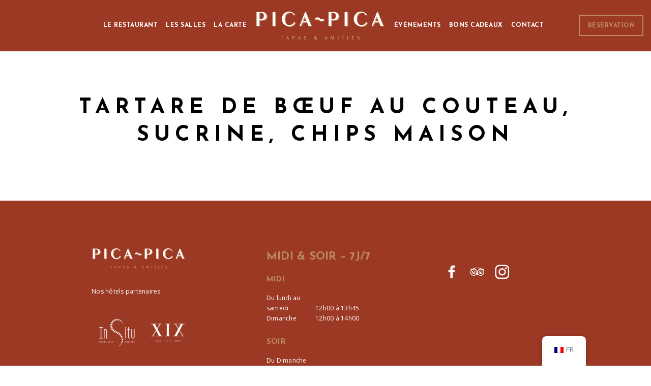

--- FILE ---
content_type: text/html; charset=UTF-8
request_url: https://www.pica-pica.fr/project/tartare-de-filet-de-boeuf-au-couteau-sucrine-patatas-bravas/
body_size: 13275
content:
<!doctype html>
<html lang="fr-FR">
<head>
	<meta http-equiv="Content-Type" content="text/html; charset=UTF-8" />
	<meta name="viewport" content="width=device-width, initial-scale=1, maximum-scale=1" />
	<link rel="profile" href="http://gmpg.org/xfn/11" />
	<link rel="pingback" href="https://www.pica-pica.fr/xmlrpc.php" />
	<meta name='robots' content='noindex, follow' />

	<!-- This site is optimized with the Yoast SEO plugin v26.8 - https://yoast.com/product/yoast-seo-wordpress/ -->
	<title>PICA-PICA | Restaurant de partage - Tartare de bœuf au couteau, sucrine, chips maison</title>
<link data-rocket-preload as="style" href="https://fonts.googleapis.com/css?family=Josefin%20Sans%3A100%2C100i%2C300%2C300i%2C400%2C400i%2C600%2C600i%2C700%2C700i%7COpen%20Sans%3A300%2C300i%2C400%2C400i%2C600%2C600i%2C700%2C700i%2C800%2C800i%7CSacramento%7CPT%20Mono&#038;display=swap" rel="preload">
<link href="https://fonts.googleapis.com/css?family=Josefin%20Sans%3A100%2C100i%2C300%2C300i%2C400%2C400i%2C600%2C600i%2C700%2C700i%7COpen%20Sans%3A300%2C300i%2C400%2C400i%2C600%2C600i%2C700%2C700i%2C800%2C800i%7CSacramento%7CPT%20Mono&#038;display=swap" media="print" onload="this.media=&#039;all&#039;" rel="stylesheet">
<noscript data-wpr-hosted-gf-parameters=""><link rel="stylesheet" href="https://fonts.googleapis.com/css?family=Josefin%20Sans%3A100%2C100i%2C300%2C300i%2C400%2C400i%2C600%2C600i%2C700%2C700i%7COpen%20Sans%3A300%2C300i%2C400%2C400i%2C600%2C600i%2C700%2C700i%2C800%2C800i%7CSacramento%7CPT%20Mono&#038;display=swap"></noscript>
	<meta property="og:locale" content="fr_FR" />
	<meta property="og:type" content="article" />
	<meta property="og:title" content="PICA-PICA | Restaurant de partage - Tartare de bœuf au couteau, sucrine, chips maison" />
	<meta property="og:url" content="https://www.pica-pica.fr/project/tartare-de-filet-de-boeuf-au-couteau-sucrine-patatas-bravas/" />
	<meta property="og:site_name" content="PICA-PICA | Restaurant de partage" />
	<meta property="article:publisher" content="https://www.facebook.com/PicaPicaBeziers/" />
	<meta property="article:modified_time" content="2025-11-08T09:55:51+00:00" />
	<meta name="twitter:card" content="summary_large_image" />
	<script type="application/ld+json" class="yoast-schema-graph">{"@context":"https://schema.org","@graph":[{"@type":"WebPage","@id":"https://www.pica-pica.fr/project/tartare-de-filet-de-boeuf-au-couteau-sucrine-patatas-bravas/","url":"https://www.pica-pica.fr/project/tartare-de-filet-de-boeuf-au-couteau-sucrine-patatas-bravas/","name":"PICA-PICA | Restaurant de partage - Tartare de bœuf au couteau, sucrine, chips maison","isPartOf":{"@id":"https://www.pica-pica.fr/#website"},"datePublished":"2019-12-06T15:45:47+00:00","dateModified":"2025-11-08T09:55:51+00:00","breadcrumb":{"@id":"https://www.pica-pica.fr/project/tartare-de-filet-de-boeuf-au-couteau-sucrine-patatas-bravas/#breadcrumb"},"inLanguage":"fr-FR","potentialAction":[{"@type":"ReadAction","target":["https://www.pica-pica.fr/project/tartare-de-filet-de-boeuf-au-couteau-sucrine-patatas-bravas/"]}]},{"@type":"BreadcrumbList","@id":"https://www.pica-pica.fr/project/tartare-de-filet-de-boeuf-au-couteau-sucrine-patatas-bravas/#breadcrumb","itemListElement":[{"@type":"ListItem","position":1,"name":"Accueil","item":"https://www.pica-pica.fr/"},{"@type":"ListItem","position":2,"name":"Food Items","item":"https://www.pica-pica.fr/project/"},{"@type":"ListItem","position":3,"name":"Tartare de bœuf au couteau, sucrine, chips maison"}]},{"@type":"WebSite","@id":"https://www.pica-pica.fr/#website","url":"https://www.pica-pica.fr/","name":"PICA-PICA | Restaurant de partage","description":"","publisher":{"@id":"https://www.pica-pica.fr/#organization"},"potentialAction":[{"@type":"SearchAction","target":{"@type":"EntryPoint","urlTemplate":"https://www.pica-pica.fr/?s={search_term_string}"},"query-input":{"@type":"PropertyValueSpecification","valueRequired":true,"valueName":"search_term_string"}}],"inLanguage":"fr-FR"},{"@type":"Organization","@id":"https://www.pica-pica.fr/#organization","name":"Pica Pica","url":"https://www.pica-pica.fr/","logo":{"@type":"ImageObject","inLanguage":"fr-FR","@id":"https://www.pica-pica.fr/#/schema/logo/image/","url":"https://www.pica-pica.fr/wp-content/uploads/2020/01/pica-pica_profil_facebook.jpg","contentUrl":"https://www.pica-pica.fr/wp-content/uploads/2020/01/pica-pica_profil_facebook.jpg","width":1000,"height":1000,"caption":"Pica Pica"},"image":{"@id":"https://www.pica-pica.fr/#/schema/logo/image/"},"sameAs":["https://www.facebook.com/PicaPicaBeziers/","https://www.instagram.com/restaurantpicapica/"]}]}</script>
	<!-- / Yoast SEO plugin. -->


<link rel='dns-prefetch' href='//www.googletagmanager.com' />
<link rel='dns-prefetch' href='//fonts.googleapis.com' />
<link href='https://fonts.gstatic.com' crossorigin rel='preconnect' />
<link rel="alternate" type="application/rss+xml" title="PICA-PICA | Restaurant de partage &raquo; Flux" href="https://www.pica-pica.fr/feed/" />
<link rel="alternate" title="oEmbed (JSON)" type="application/json+oembed" href="https://www.pica-pica.fr/wp-json/oembed/1.0/embed?url=https%3A%2F%2Fwww.pica-pica.fr%2Fproject%2Ftartare-de-filet-de-boeuf-au-couteau-sucrine-patatas-bravas%2F" />
<link rel="alternate" title="oEmbed (XML)" type="text/xml+oembed" href="https://www.pica-pica.fr/wp-json/oembed/1.0/embed?url=https%3A%2F%2Fwww.pica-pica.fr%2Fproject%2Ftartare-de-filet-de-boeuf-au-couteau-sucrine-patatas-bravas%2F&#038;format=xml" />
<style id='wp-img-auto-sizes-contain-inline-css' type='text/css'>
img:is([sizes=auto i],[sizes^="auto," i]){contain-intrinsic-size:3000px 1500px}
/*# sourceURL=wp-img-auto-sizes-contain-inline-css */
</style>
<style id='wp-emoji-styles-inline-css' type='text/css'>

	img.wp-smiley, img.emoji {
		display: inline !important;
		border: none !important;
		box-shadow: none !important;
		height: 1em !important;
		width: 1em !important;
		margin: 0 0.07em !important;
		vertical-align: -0.1em !important;
		background: none !important;
		padding: 0 !important;
	}
/*# sourceURL=wp-emoji-styles-inline-css */
</style>
<style id='wp-block-library-inline-css' type='text/css'>
:root{--wp-block-synced-color:#7a00df;--wp-block-synced-color--rgb:122,0,223;--wp-bound-block-color:var(--wp-block-synced-color);--wp-editor-canvas-background:#ddd;--wp-admin-theme-color:#007cba;--wp-admin-theme-color--rgb:0,124,186;--wp-admin-theme-color-darker-10:#006ba1;--wp-admin-theme-color-darker-10--rgb:0,107,160.5;--wp-admin-theme-color-darker-20:#005a87;--wp-admin-theme-color-darker-20--rgb:0,90,135;--wp-admin-border-width-focus:2px}@media (min-resolution:192dpi){:root{--wp-admin-border-width-focus:1.5px}}.wp-element-button{cursor:pointer}:root .has-very-light-gray-background-color{background-color:#eee}:root .has-very-dark-gray-background-color{background-color:#313131}:root .has-very-light-gray-color{color:#eee}:root .has-very-dark-gray-color{color:#313131}:root .has-vivid-green-cyan-to-vivid-cyan-blue-gradient-background{background:linear-gradient(135deg,#00d084,#0693e3)}:root .has-purple-crush-gradient-background{background:linear-gradient(135deg,#34e2e4,#4721fb 50%,#ab1dfe)}:root .has-hazy-dawn-gradient-background{background:linear-gradient(135deg,#faaca8,#dad0ec)}:root .has-subdued-olive-gradient-background{background:linear-gradient(135deg,#fafae1,#67a671)}:root .has-atomic-cream-gradient-background{background:linear-gradient(135deg,#fdd79a,#004a59)}:root .has-nightshade-gradient-background{background:linear-gradient(135deg,#330968,#31cdcf)}:root .has-midnight-gradient-background{background:linear-gradient(135deg,#020381,#2874fc)}:root{--wp--preset--font-size--normal:16px;--wp--preset--font-size--huge:42px}.has-regular-font-size{font-size:1em}.has-larger-font-size{font-size:2.625em}.has-normal-font-size{font-size:var(--wp--preset--font-size--normal)}.has-huge-font-size{font-size:var(--wp--preset--font-size--huge)}.has-text-align-center{text-align:center}.has-text-align-left{text-align:left}.has-text-align-right{text-align:right}.has-fit-text{white-space:nowrap!important}#end-resizable-editor-section{display:none}.aligncenter{clear:both}.items-justified-left{justify-content:flex-start}.items-justified-center{justify-content:center}.items-justified-right{justify-content:flex-end}.items-justified-space-between{justify-content:space-between}.screen-reader-text{border:0;clip-path:inset(50%);height:1px;margin:-1px;overflow:hidden;padding:0;position:absolute;width:1px;word-wrap:normal!important}.screen-reader-text:focus{background-color:#ddd;clip-path:none;color:#444;display:block;font-size:1em;height:auto;left:5px;line-height:normal;padding:15px 23px 14px;text-decoration:none;top:5px;width:auto;z-index:100000}html :where(.has-border-color){border-style:solid}html :where([style*=border-top-color]){border-top-style:solid}html :where([style*=border-right-color]){border-right-style:solid}html :where([style*=border-bottom-color]){border-bottom-style:solid}html :where([style*=border-left-color]){border-left-style:solid}html :where([style*=border-width]){border-style:solid}html :where([style*=border-top-width]){border-top-style:solid}html :where([style*=border-right-width]){border-right-style:solid}html :where([style*=border-bottom-width]){border-bottom-style:solid}html :where([style*=border-left-width]){border-left-style:solid}html :where(img[class*=wp-image-]){height:auto;max-width:100%}:where(figure){margin:0 0 1em}html :where(.is-position-sticky){--wp-admin--admin-bar--position-offset:var(--wp-admin--admin-bar--height,0px)}@media screen and (max-width:600px){html :where(.is-position-sticky){--wp-admin--admin-bar--position-offset:0px}}

/*# sourceURL=wp-block-library-inline-css */
</style><style id='global-styles-inline-css' type='text/css'>
:root{--wp--preset--aspect-ratio--square: 1;--wp--preset--aspect-ratio--4-3: 4/3;--wp--preset--aspect-ratio--3-4: 3/4;--wp--preset--aspect-ratio--3-2: 3/2;--wp--preset--aspect-ratio--2-3: 2/3;--wp--preset--aspect-ratio--16-9: 16/9;--wp--preset--aspect-ratio--9-16: 9/16;--wp--preset--color--black: #000000;--wp--preset--color--cyan-bluish-gray: #abb8c3;--wp--preset--color--white: #ffffff;--wp--preset--color--pale-pink: #f78da7;--wp--preset--color--vivid-red: #cf2e2e;--wp--preset--color--luminous-vivid-orange: #ff6900;--wp--preset--color--luminous-vivid-amber: #fcb900;--wp--preset--color--light-green-cyan: #7bdcb5;--wp--preset--color--vivid-green-cyan: #00d084;--wp--preset--color--pale-cyan-blue: #8ed1fc;--wp--preset--color--vivid-cyan-blue: #0693e3;--wp--preset--color--vivid-purple: #9b51e0;--wp--preset--gradient--vivid-cyan-blue-to-vivid-purple: linear-gradient(135deg,rgb(6,147,227) 0%,rgb(155,81,224) 100%);--wp--preset--gradient--light-green-cyan-to-vivid-green-cyan: linear-gradient(135deg,rgb(122,220,180) 0%,rgb(0,208,130) 100%);--wp--preset--gradient--luminous-vivid-amber-to-luminous-vivid-orange: linear-gradient(135deg,rgb(252,185,0) 0%,rgb(255,105,0) 100%);--wp--preset--gradient--luminous-vivid-orange-to-vivid-red: linear-gradient(135deg,rgb(255,105,0) 0%,rgb(207,46,46) 100%);--wp--preset--gradient--very-light-gray-to-cyan-bluish-gray: linear-gradient(135deg,rgb(238,238,238) 0%,rgb(169,184,195) 100%);--wp--preset--gradient--cool-to-warm-spectrum: linear-gradient(135deg,rgb(74,234,220) 0%,rgb(151,120,209) 20%,rgb(207,42,186) 40%,rgb(238,44,130) 60%,rgb(251,105,98) 80%,rgb(254,248,76) 100%);--wp--preset--gradient--blush-light-purple: linear-gradient(135deg,rgb(255,206,236) 0%,rgb(152,150,240) 100%);--wp--preset--gradient--blush-bordeaux: linear-gradient(135deg,rgb(254,205,165) 0%,rgb(254,45,45) 50%,rgb(107,0,62) 100%);--wp--preset--gradient--luminous-dusk: linear-gradient(135deg,rgb(255,203,112) 0%,rgb(199,81,192) 50%,rgb(65,88,208) 100%);--wp--preset--gradient--pale-ocean: linear-gradient(135deg,rgb(255,245,203) 0%,rgb(182,227,212) 50%,rgb(51,167,181) 100%);--wp--preset--gradient--electric-grass: linear-gradient(135deg,rgb(202,248,128) 0%,rgb(113,206,126) 100%);--wp--preset--gradient--midnight: linear-gradient(135deg,rgb(2,3,129) 0%,rgb(40,116,252) 100%);--wp--preset--font-size--small: 13px;--wp--preset--font-size--medium: 20px;--wp--preset--font-size--large: 36px;--wp--preset--font-size--x-large: 42px;--wp--preset--spacing--20: 0.44rem;--wp--preset--spacing--30: 0.67rem;--wp--preset--spacing--40: 1rem;--wp--preset--spacing--50: 1.5rem;--wp--preset--spacing--60: 2.25rem;--wp--preset--spacing--70: 3.38rem;--wp--preset--spacing--80: 5.06rem;--wp--preset--shadow--natural: 6px 6px 9px rgba(0, 0, 0, 0.2);--wp--preset--shadow--deep: 12px 12px 50px rgba(0, 0, 0, 0.4);--wp--preset--shadow--sharp: 6px 6px 0px rgba(0, 0, 0, 0.2);--wp--preset--shadow--outlined: 6px 6px 0px -3px rgb(255, 255, 255), 6px 6px rgb(0, 0, 0);--wp--preset--shadow--crisp: 6px 6px 0px rgb(0, 0, 0);}:where(.is-layout-flex){gap: 0.5em;}:where(.is-layout-grid){gap: 0.5em;}body .is-layout-flex{display: flex;}.is-layout-flex{flex-wrap: wrap;align-items: center;}.is-layout-flex > :is(*, div){margin: 0;}body .is-layout-grid{display: grid;}.is-layout-grid > :is(*, div){margin: 0;}:where(.wp-block-columns.is-layout-flex){gap: 2em;}:where(.wp-block-columns.is-layout-grid){gap: 2em;}:where(.wp-block-post-template.is-layout-flex){gap: 1.25em;}:where(.wp-block-post-template.is-layout-grid){gap: 1.25em;}.has-black-color{color: var(--wp--preset--color--black) !important;}.has-cyan-bluish-gray-color{color: var(--wp--preset--color--cyan-bluish-gray) !important;}.has-white-color{color: var(--wp--preset--color--white) !important;}.has-pale-pink-color{color: var(--wp--preset--color--pale-pink) !important;}.has-vivid-red-color{color: var(--wp--preset--color--vivid-red) !important;}.has-luminous-vivid-orange-color{color: var(--wp--preset--color--luminous-vivid-orange) !important;}.has-luminous-vivid-amber-color{color: var(--wp--preset--color--luminous-vivid-amber) !important;}.has-light-green-cyan-color{color: var(--wp--preset--color--light-green-cyan) !important;}.has-vivid-green-cyan-color{color: var(--wp--preset--color--vivid-green-cyan) !important;}.has-pale-cyan-blue-color{color: var(--wp--preset--color--pale-cyan-blue) !important;}.has-vivid-cyan-blue-color{color: var(--wp--preset--color--vivid-cyan-blue) !important;}.has-vivid-purple-color{color: var(--wp--preset--color--vivid-purple) !important;}.has-black-background-color{background-color: var(--wp--preset--color--black) !important;}.has-cyan-bluish-gray-background-color{background-color: var(--wp--preset--color--cyan-bluish-gray) !important;}.has-white-background-color{background-color: var(--wp--preset--color--white) !important;}.has-pale-pink-background-color{background-color: var(--wp--preset--color--pale-pink) !important;}.has-vivid-red-background-color{background-color: var(--wp--preset--color--vivid-red) !important;}.has-luminous-vivid-orange-background-color{background-color: var(--wp--preset--color--luminous-vivid-orange) !important;}.has-luminous-vivid-amber-background-color{background-color: var(--wp--preset--color--luminous-vivid-amber) !important;}.has-light-green-cyan-background-color{background-color: var(--wp--preset--color--light-green-cyan) !important;}.has-vivid-green-cyan-background-color{background-color: var(--wp--preset--color--vivid-green-cyan) !important;}.has-pale-cyan-blue-background-color{background-color: var(--wp--preset--color--pale-cyan-blue) !important;}.has-vivid-cyan-blue-background-color{background-color: var(--wp--preset--color--vivid-cyan-blue) !important;}.has-vivid-purple-background-color{background-color: var(--wp--preset--color--vivid-purple) !important;}.has-black-border-color{border-color: var(--wp--preset--color--black) !important;}.has-cyan-bluish-gray-border-color{border-color: var(--wp--preset--color--cyan-bluish-gray) !important;}.has-white-border-color{border-color: var(--wp--preset--color--white) !important;}.has-pale-pink-border-color{border-color: var(--wp--preset--color--pale-pink) !important;}.has-vivid-red-border-color{border-color: var(--wp--preset--color--vivid-red) !important;}.has-luminous-vivid-orange-border-color{border-color: var(--wp--preset--color--luminous-vivid-orange) !important;}.has-luminous-vivid-amber-border-color{border-color: var(--wp--preset--color--luminous-vivid-amber) !important;}.has-light-green-cyan-border-color{border-color: var(--wp--preset--color--light-green-cyan) !important;}.has-vivid-green-cyan-border-color{border-color: var(--wp--preset--color--vivid-green-cyan) !important;}.has-pale-cyan-blue-border-color{border-color: var(--wp--preset--color--pale-cyan-blue) !important;}.has-vivid-cyan-blue-border-color{border-color: var(--wp--preset--color--vivid-cyan-blue) !important;}.has-vivid-purple-border-color{border-color: var(--wp--preset--color--vivid-purple) !important;}.has-vivid-cyan-blue-to-vivid-purple-gradient-background{background: var(--wp--preset--gradient--vivid-cyan-blue-to-vivid-purple) !important;}.has-light-green-cyan-to-vivid-green-cyan-gradient-background{background: var(--wp--preset--gradient--light-green-cyan-to-vivid-green-cyan) !important;}.has-luminous-vivid-amber-to-luminous-vivid-orange-gradient-background{background: var(--wp--preset--gradient--luminous-vivid-amber-to-luminous-vivid-orange) !important;}.has-luminous-vivid-orange-to-vivid-red-gradient-background{background: var(--wp--preset--gradient--luminous-vivid-orange-to-vivid-red) !important;}.has-very-light-gray-to-cyan-bluish-gray-gradient-background{background: var(--wp--preset--gradient--very-light-gray-to-cyan-bluish-gray) !important;}.has-cool-to-warm-spectrum-gradient-background{background: var(--wp--preset--gradient--cool-to-warm-spectrum) !important;}.has-blush-light-purple-gradient-background{background: var(--wp--preset--gradient--blush-light-purple) !important;}.has-blush-bordeaux-gradient-background{background: var(--wp--preset--gradient--blush-bordeaux) !important;}.has-luminous-dusk-gradient-background{background: var(--wp--preset--gradient--luminous-dusk) !important;}.has-pale-ocean-gradient-background{background: var(--wp--preset--gradient--pale-ocean) !important;}.has-electric-grass-gradient-background{background: var(--wp--preset--gradient--electric-grass) !important;}.has-midnight-gradient-background{background: var(--wp--preset--gradient--midnight) !important;}.has-small-font-size{font-size: var(--wp--preset--font-size--small) !important;}.has-medium-font-size{font-size: var(--wp--preset--font-size--medium) !important;}.has-large-font-size{font-size: var(--wp--preset--font-size--large) !important;}.has-x-large-font-size{font-size: var(--wp--preset--font-size--x-large) !important;}
/*# sourceURL=global-styles-inline-css */
</style>

<style id='classic-theme-styles-inline-css' type='text/css'>
/*! This file is auto-generated */
.wp-block-button__link{color:#fff;background-color:#32373c;border-radius:9999px;box-shadow:none;text-decoration:none;padding:calc(.667em + 2px) calc(1.333em + 2px);font-size:1.125em}.wp-block-file__button{background:#32373c;color:#fff;text-decoration:none}
/*# sourceURL=/wp-includes/css/classic-themes.min.css */
</style>
<link rel='stylesheet' id='trp-floater-language-switcher-style-css' href='https://www.pica-pica.fr/wp-content/plugins/translatepress-multilingual/assets/css/trp-floater-language-switcher.css?ver=3.0.7' type='text/css' media='all' />
<link rel='stylesheet' id='trp-language-switcher-style-css' href='https://www.pica-pica.fr/wp-content/plugins/translatepress-multilingual/assets/css/trp-language-switcher.css?ver=3.0.7' type='text/css' media='all' />
<link rel='stylesheet' id='cinnamon-restaurant-MainStyle-css' href='https://www.pica-pica.fr/wp-content/themes/cinnamon-restaurant/style.css?ver=screen' type='text/css' media='all' />
<link rel='stylesheet' id='cinnamon-restaurant-verticalmenu-css' href='https://www.pica-pica.fr/wp-content/themes/cinnamon-restaurant/css/verticalmenu.css?ver=6.9' type='text/css' media='screen' />
<link rel='stylesheet' id='video-js-css' href='https://www.pica-pica.fr/wp-content/themes/cinnamon-restaurant/js/videojs/video-js.css?ver=6.9' type='text/css' media='screen' />
<link rel='stylesheet' id='owlcarousel-css' href='https://www.pica-pica.fr/wp-content/themes/cinnamon-restaurant/css/owlcarousel/owl.carousel.css?ver=6.9' type='text/css' media='screen' />
<link rel='stylesheet' id='flatpickr-css' href='https://www.pica-pica.fr/wp-content/themes/cinnamon-restaurant/js/flatpickr/flatpickr.min.css?ver=6.9' type='text/css' media='screen' />
<link rel='stylesheet' id='chosen-css' href='https://www.pica-pica.fr/wp-content/themes/cinnamon-restaurant/js/chosen/chosen.css?ver=6.9' type='text/css' media='screen' />
<link rel='stylesheet' id='jquery-lightgallery-css' href='https://www.pica-pica.fr/wp-content/themes/cinnamon-restaurant/js/lightbox/css/lightgallery.css?ver=6.9' type='text/css' media='screen' />
<link rel='stylesheet' id='jquery-lightgallery-transitions-css' href='https://www.pica-pica.fr/wp-content/themes/cinnamon-restaurant/js/lightbox/css/lg-transitions.min.css?ver=6.9' type='text/css' media='screen' />
<link rel='stylesheet' id='cinnamon-restaurant-Animations-css' href='https://www.pica-pica.fr/wp-content/themes/cinnamon-restaurant/css/animations.css?ver=6.9' type='text/css' media='screen' />
<link rel='stylesheet' id='font-awesome-css' href='https://www.pica-pica.fr/wp-content/themes/cinnamon-restaurant/css/fonts/font-awesome/css/font-awesome.min.css?ver=6.9' type='text/css' media='screen' />
<link rel='stylesheet' id='ion-icons-css' href='https://www.pica-pica.fr/wp-content/themes/cinnamon-restaurant/css/fonts/ionicons/css/ionicons.min.css?ver=6.9' type='text/css' media='screen' />
<link rel='stylesheet' id='et-fonts-css' href='https://www.pica-pica.fr/wp-content/themes/cinnamon-restaurant/css/fonts/et-fonts/et-fonts.css?ver=6.9' type='text/css' media='screen' />
<link rel='stylesheet' id='feather-webfonts-css' href='https://www.pica-pica.fr/wp-content/themes/cinnamon-restaurant/css/fonts/feather-webfont/feather.css?ver=6.9' type='text/css' media='screen' />
<link rel='stylesheet' id='fontello-css' href='https://www.pica-pica.fr/wp-content/themes/cinnamon-restaurant/css/fonts/fontello/css/fontello.css?ver=6.9' type='text/css' media='screen' />
<link rel='stylesheet' id='simple-line-icons-css' href='https://www.pica-pica.fr/wp-content/themes/cinnamon-restaurant/css/fonts/simple-line-icons/simple-line-icons.css?ver=6.9' type='text/css' media='screen' />
<link rel='stylesheet' id='jquery-jplayer-css' href='https://www.pica-pica.fr/wp-content/themes/cinnamon-restaurant/css/html5player/jplayer.dark.css?ver=6.9' type='text/css' media='screen' />

<link rel='stylesheet' id='cinnamon-restaurant-ResponsiveCSS-css' href='https://www.pica-pica.fr/wp-content/themes/cinnamon-restaurant/css/responsive.css?ver=6.9' type='text/css' media='screen' />
<style id='cinnamon-restaurant-ResponsiveCSS-inline-css' type='text/css'>

ul#thumb-list li.current-thumb,
ul#thumb-list li.current-thumb:hover,
.home-step:hover .step-element img,
.home-step-wrap li,
.gridblock-element:hover,
.gridblock-grid-element:hover,
.gridblock-displayed:hover,
.entry-content blockquote,
.person:hover .person-image img,
.like-vote-icon,
#gridblock-timeline .blog-grid-element-left:before,
#gridblock-timeline .blog-grid-element-right:before,
#header-searchform #hs,
.pagination span.current,
.pagination span.current:after,
.sidebar h3:after,
.woocommerce .quantity input.qty:hover,
.woocommerce #content .quantity input.qty:hover,
.woocommerce-page .quantity input.qty:hover,
.woocommerce-page #content .quantity input:hover,
.woocommerce .quantity input.qty:focus,
.woocommerce #content .quantity input.qty:focus,
.woocommerce-page .quantity input.qty:focus,
.woocommerce-page #content .quantity input:focus,
.entry-content-wrapper .sticky .postformat_contents,
.entry-content-wrapper.post-is-sticky .type-post,
.woocommerce nav.woocommerce-pagination ul li span.current,
.woocommerce nav.woocommerce-pagination ul li span.current:after,
.portfolio-nav-item a:hover,
.portfolio-nav-item a:hover:after,
.food-item-header,
.flatpickr-calendar .flatpickr-day.selected,
.flatpickr-calendar .flatpickr-day.selected:focus,
.flatpickr-calendar .flatpickr-day.selected:hover,
.flatpickr-calendar .flatpickr-day.today,
.flatpickr-calendar .flatpickr-day.today:focus,
.flatpickr-calendar .flatpickr-day.today:hover{border:#c69465;}
.homemenu ul ul{border-top-color:#c69465;}
.food-notice-active .food-item-wrap-outer{border-left-color:#c69465;}
.entry-content .ui-tabs .ui-tabs-nav .ui-state-active a,
.entry-content .ui-tabs .ui-tabs-nav .ui-state-active a:hover,
.entry-content .food-tabs-outer .ui-tabs .ui-tabs-nav .ui-state-active a,
.entry-content .food-tabs-outer .ui-tabs .ui-tabs-nav .ui-state-active a:hover,
.food-item-header{border-bottom-color:#c69465;}
.wpcf7-form .chosen-container .chosen-results li.highlighted,
.mtheme-opentable-form .chosen-container .chosen-results li.highlighted,
.entry-content .food-tabs-outer .ui-tabs .ui-tabs-nav .ui-state-active a,
.entry-content .food-tabs-outer .ui-tabs .ui-tabs-nav .ui-state-active a:hover,
.pagination span.current,
.pagination ul li span.current,
.blog-timeline-month,
.food-chef-recommended,
.food-new-item,
.food-notice,
.flatpickr-calendar .flatpickr-day.selected,
.flatpickr-calendar .flatpickr-day.selected:focus,
.flatpickr-calendar .flatpickr-day.selected:hover,
.flatpickr-calendar .flatpickr-day.today:focus,
.flatpickr-calendar .flatpickr-day.today:hover,
.pace .pace-progress{background:#c69465;}
.photocard-wrap-type-one .photocard-content-wrap.photocard-dark h3.section-subtitle,
.photocard-wrap-type-one .photocard-content-wrap.photocard-default h3.section-subtitle,
.photocard-wrap-type-one .photocard-content-wrap.photocard-dark .heading-block h3,
.photocard-wrap-type-one .photocard-content-wrap.photocard-default .heading-block h3,
.photocard-wrap-type-two .photocard-content-wrap.photocard-dark h3.section-subtitle,
.photocard-wrap-type-two .photocard-content-wrap.photocard-default h3.section-subtitle,
.photocard-wrap-type-two .photocard-content-wrap.photocard-dark .heading-block h3,
.photocard-wrap-type-two .photocard-content-wrap.photocard-default .heading-block h3,
.homemenu .sub-menu li.current-menu-item > a,
.entry-content .ui-accordion-header.ui-state-active a,
.entry-content h2.section-sub-title,
.entry-content h3.photocard-subtitle,
.flatpickr-calendar .flatpickr-next-month:hover,
.flatpickr-calendar .flatpickr-prev-month:hover,
.entry-content .ui-tabs .ui-tabs-nav .ui-state-active a,
.entry-content .ui-tabs .ui-tabs-nav .ui-state-active a:hover{color:#c69465;}
.flatpickr-calendar .flatpickr-next-month svg:hover,
.flatpickr-calendar .flatpickr-prev-month svg:hover{fill:#c69465;}.logo img { height: 60px; }.stickymenu-zone.sticky-menu-activate .logo img { width:auto; height: 50px; }.logo img,.center-menu .logo img { top: 20px; }.split-menu .stickymenu-zone.sticky-menu-activate .logo img, .left-align-logo .stickymenu-zone.sticky-menu-activate .logo img .compact-menu .logo img { top: 15px; }body .vertical-menu,body.theme-is-light .vertical-menu { background-image: url(https://www.pica-pica.fr/wp-content/uploads/2019/11/logotype-pica-pica-blanc.png); }.vertical-logoimage { width: 200px; }.logo-mobile .logoimage { width: 200px; }.logo-mobile .logoimage { height: auto; }.logo-mobile .logoimage { top: 1px; }.pace { background-image: url(https://www.pica-pica.fr/wp-content/uploads/2019/11/logotype-pica-pica-e1573123865830.png); }.pace { background-size:400px auto; }.outer-wrap, .page-is-fullscreen .outer-wrap,.sticky-menu-on.header-is-transparent-invert .outer-wrap { background:rgba(156,57,36,1); }.sticky-menu-on .outer-wrap, .sticky-menu-on.page-is-fullscreen .outer-wrap { background:rgba(156,57,36,1); }.menu-social-header .social-header-wrap ul li.social-icon i, .social-sharing-toggle , .menu-social-header .social-header-wrap ul li.contact-text a{color:#ffffff;}.homemenu > ul > li > a, .header-cart i,.sticky-menu-activate .homemenu > ul > li > a,.stickymenu-zone.sticky-menu-activate .homemenu > ul > li > a{color:#ffffff;}.homemenu .sf-menu li.menu-item a:before{border-color:#ffffff;}.sidebar-toggle-menu-trigger span::before, .sidebar-toggle-menu-trigger span::after, .sidebar-toggle-menu-trigger span{background:#ffffff;}.mobile-social-header .social-header-wrap ul li.social-icon:hover i, .social-sharing-toggle:hover i, .fullscreen-slide-dark .social-sharing-toggle:hover i, .stickymenu-zone .social-sharing-toggle:hover i, .mobile-social-header .social-header-wrap ul li.contact-text:hover a, .menu-social-header .social-header-wrap ul li.social-icon:hover i, .menu-social-header .social-header-wrap ul li.contact-text:hover a{color:#c69465;}.homemenu ul li a:hover, .header-cart i:hover,.sticky-menu-activate .homemenu ul li a:hover,.stickymenu-zone.sticky-menu-activate .homemenu ul li a:hover{color:#c69465;}.homemenu .sf-menu li.menu-item a:before{border-color:#c69465;}.homemenu .sf-menu .mega-item .children-depth-0, .homemenu ul ul{background-color:#ffffff;}.homemenu > ul > li.current-menu-item > a,.homemenu .sub-menu li.current-menu-item > a,.mainmenu-navigation .homemenu > ul > li.current-menu-item > a{color:#c69465;}.theme-is-light .vertical-menu, .theme-is-light .simple-menu, .theme-is-light .responsive-mobile-menu,.theme-is-dark .vertical-menu, .theme-is-dark .simple-menu, .theme-is-dark .responsive-mobile-menu { background:rgba(156,57,36,1); }.theme-is-light .vertical-menu ul.mtree li li a,.theme-is-dark .vertical-menu ul.mtree li li a,.theme-is-light .vertical-menu ul.mtree a,.theme-is-dark .vertical-menu ul.mtree a,.vertical-menu ul.mtree > li > a, .vertical-menu ul.mtree li.mtree-node > a:before,.theme-is-light .vertical-menu ul.mtree li.mtree-node > a::before,.vertical-menu ul.mtree a{color:#ffffff;}.vertical-menu ul.mtree li > a:hover,.vertical-menu .social-header-wrap ul li.social-icon:hover i{color:#c69465;}.vertical-menu ul.mtree li.mtree-open > a,.vertical-menu ul.mtree li.mtree-open > a:hover, .vertical-menu ul.mtree a:hover{color:#c69465;}.vertical-menu .social-header-wrap ul li.social-icon i,.vertical-menu .social-header-wrap ul li.contact-text,.vertical-menu .social-header-wrap ul li.contact-text a{color:#ffffff;}.menu-is-vertical .vertical-footer-wrap .social-icon a, .menu-is-vertical .vertical-footer-wrap .social-icon i, .menu-is-vertical .vertical-footer-wrap .social-header-wrap ul li.social-icon i, .menu-is-vertical .vertical-footer-wrap .social-header-wrap ul li.contact-text a{color:#ffffff;}.footer-section{background:#9c3924;}#footer .social-icon i{color:#ffffff !important;}#copyright,.footer-section,.footer-section .sidebar,.footer-section .contact_address_block .about_info{color:#ffffff;}#copyright a,.footer-section a,.footer-section .sidebar-widget a{color:#ffffff;}#copyright a:hover,.footer-section a:hover,.footer-section .sidebar-widget a:hover{color:#c69465;}.sidebar-wrap, .sidebar-wrap-single{background:#ffffff;}.theme-is-dark .mobile-menu-toggle,.mobile-menu-toggle,.header-is-simple.theme-is-dark .mobile-menu-icon,.header-is-simple.theme-is-light .mobile-menu-icon{background-color:#9c3924;}.mobile-toggle-menu-trigger span::before, .mobile-toggle-menu-trigger span::after, .mobile-toggle-menu-open .mobile-toggle-menu-trigger span::before, .mobile-toggle-menu-open .mobile-toggle-menu-trigger span::after, .mobile-toggle-menu-trigger span{background:#ffffff;}.mobile-sharing-toggle{color:#ffffff;}.responsive-mobile-menu,.theme-is-light .responsive-mobile-menu{background-color:#9c3924;}.theme-is-dark .responsive-mobile-menu #mobile-searchform input { border-color: rgba(255,255,255,0.1); }.theme-is-light .responsive-mobile-menu #mobile-searchform input { border-color: rgba(0,0,0,0.1); }
	.theme-is-light .responsive-mobile-menu #mobile-searchform input,
	.theme-is-dark .responsive-mobile-menu #mobile-searchform input,
	.theme-is-light .responsive-mobile-menu ul.mtree li li a,
	.theme-is-light .responsive-mobile-menu ul.mtree li a,
	.header-is-simple.theme-is-light .responsive-mobile-menu ul.mtree li li a,
	.theme-is-dark .responsive-mobile-menu ul.mtree li li a,
	.theme-is-dark .responsive-mobile-menu ul.mtree li a,
	.header-is-simple.theme-is-dark .responsive-mobile-menu ul.mtree li li a,
	.header-is-simple.theme-is-dark .responsive-mobile-menu ul.mtree li a,
	.theme-is-light .responsive-mobile-menu ul.mtree a,
	.header-is-simple.theme-is-light .responsive-mobile-menu ul.mtree a,
	.header-is-simple.theme-is-dark .responsive-mobile-menu ul.mtree a,
	.theme-is-dark .mobile-social-header .social-header-wrap ul li.social-icon i,
	.theme-is-dark .mobile-social-header .social-header-wrap ul li.contact-text a,
	.theme-is-light .mobile-social-header .social-header-wrap ul li.social-icon i,
	.theme-is-light .mobile-social-header .social-header-wrap ul li.contact-text a,
	.mobile-social-header .social-header-wrap ul li.social-icon i,
	.mobile-social-header .social-header-wrap ul li.contact-text a,
	.mobile-social-header .social-header-wrap ul li.contact-text i,
	.theme-is-light .responsive-mobile-menu #mobile-searchform i,
	.theme-is-dark .responsive-mobile-menu #mobile-searchform i{color:#ffffff;}
	.theme-is-light .responsive-mobile-menu ul.mtree li li a:hover,
	.theme-is-dark .responsive-mobile-menu ul.mtree li li a:hover,
	.header-is-simple.theme-is-light .responsive-mobile-menu ul.mtree li.mtree-open > a:hover,
	.header-is-simple.theme-is-dark .responsive-mobile-menu ul.mtree li.mtree-open > a:hover,
	.header-is-simple.theme-is-light .responsive-mobile-menu ul.mtree a:hover,
	.header-is-simple.theme-is-dark .responsive-mobile-menu ul.mtree a:hover,
	.header-is-simple.theme-is-light .responsive-mobile-menu ul.mtree li li a:hover,
	.header-is-simple.theme-is-dark .responsive-mobile-menu ul.mtree li li a:hover,
	.theme-is-light .responsive-mobile-menu ul.mtree li > a:hover,
	.theme-is-light .responsive-mobile-menu ul.mtree a:hover,
	.theme-is-dark .responsive-mobile-menu ul.mtree li > a:hover,
	.theme-is-dark .responsive-mobile-menu ul.mtree a:hover{color:#c69465;}
		.header-is-simple.theme-is-light .responsive-mobile-menu ul.mtree li.mtree-open > a,
		.header-is-simple.theme-is-dark .responsive-mobile-menu ul.mtree li.mtree-open > a,
		.theme-is-light .responsive-mobile-menu ul.mtree li.mtree-open > a,
		.theme-is-dark .responsive-mobile-menu ul.mtree li.mtree-open > a{color:#c69465;}
/*# sourceURL=cinnamon-restaurant-ResponsiveCSS-inline-css */
</style>
<script type="text/javascript" id="jquery-core-js-extra">
/* <![CDATA[ */
var cinnamon_restaurant_vars = {"mtheme_uri":"https://www.pica-pica.fr/wp-content/themes/cinnamon-restaurant","lightbox_transition":"lg-slide"};
//# sourceURL=jquery-core-js-extra
/* ]]> */
</script>
<script type="text/javascript" src="https://www.pica-pica.fr/wp-content/plugins/enable-jquery-migrate-helper/js/jquery/jquery-1.12.4-wp.js?ver=1.12.4-wp" id="jquery-core-js"></script>
<script type="text/javascript" src="https://www.pica-pica.fr/wp-content/plugins/enable-jquery-migrate-helper/js/jquery-migrate/jquery-migrate-1.4.1-wp.js?ver=1.4.1-wp" id="jquery-migrate-js"></script>
<script type="text/javascript" src="//www.pica-pica.fr/wp-content/plugins/revslider/sr6/assets/js/rbtools.min.js?ver=6.7.29" async id="tp-tools-js"></script>
<script type="text/javascript" src="//www.pica-pica.fr/wp-content/plugins/revslider/sr6/assets/js/rs6.min.js?ver=6.7.35" async id="revmin-js"></script>
<script type="text/javascript" src="https://www.pica-pica.fr/wp-content/themes/cinnamon-restaurant/js/pace.min.js" id="jquery-pace-js"></script>

<!-- Extrait de code de la balise Google (gtag.js) ajouté par Site Kit -->
<!-- Extrait Google Analytics ajouté par Site Kit -->
<script type="text/javascript" src="https://www.googletagmanager.com/gtag/js?id=G-GQHJHP4NQ1" id="google_gtagjs-js" async></script>
<script type="text/javascript" id="google_gtagjs-js-after">
/* <![CDATA[ */
window.dataLayer = window.dataLayer || [];function gtag(){dataLayer.push(arguments);}
gtag("set","linker",{"domains":["www.pica-pica.fr"]});
gtag("js", new Date());
gtag("set", "developer_id.dZTNiMT", true);
gtag("config", "G-GQHJHP4NQ1");
//# sourceURL=google_gtagjs-js-after
/* ]]> */
</script>
<link rel="https://api.w.org/" href="https://www.pica-pica.fr/wp-json/" /><link rel="EditURI" type="application/rsd+xml" title="RSD" href="https://www.pica-pica.fr/xmlrpc.php?rsd" />
<meta name="generator" content="WordPress 6.9" />
<link rel='shortlink' href='https://www.pica-pica.fr/?p=12352' />
<meta name="generator" content="Site Kit by Google 1.170.0" /><link rel="alternate" hreflang="fr-FR" href="https://www.pica-pica.fr/project/tartare-de-filet-de-boeuf-au-couteau-sucrine-patatas-bravas/"/>
<link rel="alternate" hreflang="en-GB" href="https://www.pica-pica.fr/en/project/tartare-de-filet-de-boeuf-au-couteau-sucrine-patatas-bravas/"/>
<link rel="alternate" hreflang="fr" href="https://www.pica-pica.fr/project/tartare-de-filet-de-boeuf-au-couteau-sucrine-patatas-bravas/"/>
<link rel="alternate" hreflang="en" href="https://www.pica-pica.fr/en/project/tartare-de-filet-de-boeuf-au-couteau-sucrine-patatas-bravas/"/>
<meta name="generator" content="Powered by Slider Revolution 6.7.35 - responsive, Mobile-Friendly Slider Plugin for WordPress with comfortable drag and drop interface." />
<link rel="icon" href="https://www.pica-pica.fr/wp-content/uploads/2020/01/cropped-pica-pica_profil_facebook-32x32.jpg" sizes="32x32" />
<link rel="icon" href="https://www.pica-pica.fr/wp-content/uploads/2020/01/cropped-pica-pica_profil_facebook-192x192.jpg" sizes="192x192" />
<link rel="apple-touch-icon" href="https://www.pica-pica.fr/wp-content/uploads/2020/01/cropped-pica-pica_profil_facebook-180x180.jpg" />
<meta name="msapplication-TileImage" content="https://www.pica-pica.fr/wp-content/uploads/2020/01/cropped-pica-pica_profil_facebook-270x270.jpg" />
<script>function setREVStartSize(e){
			//window.requestAnimationFrame(function() {
				window.RSIW = window.RSIW===undefined ? window.innerWidth : window.RSIW;
				window.RSIH = window.RSIH===undefined ? window.innerHeight : window.RSIH;
				try {
					var pw = document.getElementById(e.c).parentNode.offsetWidth,
						newh;
					pw = pw===0 || isNaN(pw) || (e.l=="fullwidth" || e.layout=="fullwidth") ? window.RSIW : pw;
					e.tabw = e.tabw===undefined ? 0 : parseInt(e.tabw);
					e.thumbw = e.thumbw===undefined ? 0 : parseInt(e.thumbw);
					e.tabh = e.tabh===undefined ? 0 : parseInt(e.tabh);
					e.thumbh = e.thumbh===undefined ? 0 : parseInt(e.thumbh);
					e.tabhide = e.tabhide===undefined ? 0 : parseInt(e.tabhide);
					e.thumbhide = e.thumbhide===undefined ? 0 : parseInt(e.thumbhide);
					e.mh = e.mh===undefined || e.mh=="" || e.mh==="auto" ? 0 : parseInt(e.mh,0);
					if(e.layout==="fullscreen" || e.l==="fullscreen")
						newh = Math.max(e.mh,window.RSIH);
					else{
						e.gw = Array.isArray(e.gw) ? e.gw : [e.gw];
						for (var i in e.rl) if (e.gw[i]===undefined || e.gw[i]===0) e.gw[i] = e.gw[i-1];
						e.gh = e.el===undefined || e.el==="" || (Array.isArray(e.el) && e.el.length==0)? e.gh : e.el;
						e.gh = Array.isArray(e.gh) ? e.gh : [e.gh];
						for (var i in e.rl) if (e.gh[i]===undefined || e.gh[i]===0) e.gh[i] = e.gh[i-1];
											
						var nl = new Array(e.rl.length),
							ix = 0,
							sl;
						e.tabw = e.tabhide>=pw ? 0 : e.tabw;
						e.thumbw = e.thumbhide>=pw ? 0 : e.thumbw;
						e.tabh = e.tabhide>=pw ? 0 : e.tabh;
						e.thumbh = e.thumbhide>=pw ? 0 : e.thumbh;
						for (var i in e.rl) nl[i] = e.rl[i]<window.RSIW ? 0 : e.rl[i];
						sl = nl[0];
						for (var i in nl) if (sl>nl[i] && nl[i]>0) { sl = nl[i]; ix=i;}
						var m = pw>(e.gw[ix]+e.tabw+e.thumbw) ? 1 : (pw-(e.tabw+e.thumbw)) / (e.gw[ix]);
						newh =  (e.gh[ix] * m) + (e.tabh + e.thumbh);
					}
					var el = document.getElementById(e.c);
					if (el!==null && el) el.style.height = newh+"px";
					el = document.getElementById(e.c+"_wrapper");
					if (el!==null && el) {
						el.style.height = newh+"px";
						el.style.display = "block";
					}
				} catch(e){
					console.log("Failure at Presize of Slider:" + e)
				}
			//});
		  };</script>
<link rel='stylesheet' id='rs-plugin-settings-css' href='//www.pica-pica.fr/wp-content/plugins/revslider/sr6/assets/css/rs6.css?ver=6.7.35' type='text/css' media='all' />
<style id='rs-plugin-settings-inline-css' type='text/css'>
#rs-demo-id {}
/*# sourceURL=rs-plugin-settings-inline-css */
</style>
<meta name="generator" content="WP Rocket 3.20.3" data-wpr-features="wpr_desktop" /></head>
<body class="wp-singular mtheme_food-template-default single single-mtheme_food postid-12352 wp-theme-cinnamon-restaurant translatepress-fr_FR top-header-disabled sticky-menu-off fullscreen-mode-off theme-is-light split-menu page-is-not-fullscreen fullscreen-ui-switchable page-is-opaque theme-fullwidth body-dashboard-push footer-is-on nosidebar">
<div data-rocket-location-hash="16ab29fa8827e57e79bc36214a0fa55c" class="preloader-cover-screen"></div><div data-rocket-location-hash="71cc1de086263174ebfabe048bd5233b" id="modal-reservation"><div data-rocket-location-hash="dade71360405a45d84d17a6d02660f84" class="window-modal-outer"><div data-rocket-location-hash="4f4143f3ccd84fce477408f696dc3ab8" class="window-modal-inner"><div class="window-modal-text entry-content"><span class="reservation-modal-exit"><i class="ion-ios-close-empty"></i></span><div class="section-heading none section-align-center" style="padding-top:10px;padding-bottom:10px;margin-bottom:px;"><h2 class="entry-sub-title section-sub-title"></h2><h1 class="entry-title section-title opacity-on">Reservation</h1><div class="section-description"><p></p></div></div></div></div></div></div><div data-rocket-location-hash="cfee72de533de51211b9dea07cb18c54" class="responsive-menu-wrap">
	<nav id="mobile-toggle-menu" class="mobile-toggle-menu mobile-toggle-menu-close">
		<span class="mobile-toggle-menu-trigger"><span>Menu</span></span>
	</nav>
	<div data-rocket-location-hash="72b157507fa66b727d7d99153cc50bc2" class="reservation-button"><a class="reservation-button-element" href="https://www.pica-pica.fr/reservation/"><i class="ion-android-restaurant"></i></a></div>	<div data-rocket-location-hash="947caef50ad1befbcda0bba9164bcebf" class="mobile-menu-toggle">
				<div data-rocket-location-hash="4efe0e167dd876fe8bf259660d6209aa" class="logo-mobile">
						<a href="https://www.pica-pica.fr/"><img class="custom-responsive-logo logoimage" src="https://www.pica-pica.fr/wp-content/uploads/2019/11/logotype-pica-pica-blanc.png" alt="logo" /></a>				</div>
	</div>
</div>
<div data-rocket-location-hash="e4e741344e879550769d75decb202bf1" class="responsive-menu-overlay"></div>
<div data-rocket-location-hash="d23f2139b74104f5f5506f663eafc55f" class="responsive-mobile-menu">
		<nav>
	<ul id="menu-menu-mobile" class="mtree"><li id="menu-item-12409" class="menu-item menu-item-type-post_type menu-item-object-page menu-item-home menu-item-12409"><a href="https://www.pica-pica.fr/">Accueil</a></li>
<li id="menu-item-12407" class="menu-item menu-item-type-post_type menu-item-object-page menu-item-12407"><a href="https://www.pica-pica.fr/le-restaurant/">Le Restaurant</a></li>
<li id="menu-item-12408" class="menu-item menu-item-type-post_type menu-item-object-page menu-item-12408"><a href="https://www.pica-pica.fr/le-restaurant/les-salles/">Les Salles</a></li>
<li id="menu-item-12404" class="menu-item menu-item-type-post_type menu-item-object-page menu-item-12404"><a href="https://www.pica-pica.fr/la-carte/">La Carte</a></li>
<li id="menu-item-12876" class="menu-item menu-item-type-post_type menu-item-object-page menu-item-12876"><a href="https://www.pica-pica.fr/la-carte/les-boissons/">Les Boissons</a></li>
<li id="menu-item-14608" class="menu-item menu-item-type-post_type menu-item-object-page menu-item-14608"><a href="https://www.pica-pica.fr/menu-de-groupe/">Menu de groupe</a></li>
<li id="menu-item-12406" class="menu-item menu-item-type-post_type menu-item-object-page menu-item-12406"><a href="https://www.pica-pica.fr/evenements/">Événements</a></li>
<li id="menu-item-12410" class="menu-item menu-item-type-post_type menu-item-object-page menu-item-12410"><a href="https://www.pica-pica.fr/actus/">Actus</a></li>
<li id="menu-item-15503" class="menu-item menu-item-type-custom menu-item-object-custom menu-item-15503"><a target="_blank" href="https://ljhco.secretbox.fr/">Bons cadeaux</a></li>
<li id="menu-item-12405" class="menu-item menu-item-type-post_type menu-item-object-page menu-item-12405"><a href="https://www.pica-pica.fr/contactez-nous/">Contact</a></li>
<li id="menu-item-15008" class="menu-item menu-item-type-post_type menu-item-object-page menu-item-15008"><a href="https://www.pica-pica.fr/reservation/">Réservation</a></li>
</ul>	</nav>
	<div data-rocket-location-hash="8eb76574120aa1ed0504af0264de8bf0" class="mobile-social-header">
		</div>
	<div data-rocket-location-hash="b3be93b7e3cf70082d35759965fa3f39" class="cleafix"></div>
</div>	<div data-rocket-location-hash="cd5a9328871e07ae0f9ba5160fe99ecd" class="outer-wrap stickymenu-zone">
			<div data-rocket-location-hash="4538b519d0b20fe3d24ac120e72d3998" class="outer-header-wrap clearfix">
			<div data-rocket-location-hash="97bb37cb5da0824d06293a5361031c83" class="reservation-button"><a class="button-element sticky-menu-switch button-default-outline button-black-outline" href="https://www.pica-pica.fr/reservation/">Reservation</a></div>			<nav>
				<div class="mainmenu-navigation ">
						<div class="header-logo-section"><div class="logo"><a href="https://www.pica-pica.fr/"><img class="logo-theme-main logo-theme-custom" src="https://www.pica-pica.fr/wp-content/uploads/2019/11/logotype-pica-pica-blanc.png" alt="logo" /><img class="logo-theme-main logo-theme-custom logo-theme-inverse" src="https://www.pica-pica.fr/wp-content/uploads/2019/11/logotype-pica-pica-blanc.png" alt="logo" /></a></div></div>								<div class="homemenu">
							<ul id="menu-menu-principal" class="sf-menu"><li id="menu-item-11989" class="menu-item menu-item-type-post_type menu-item-object-page menu-item-11989"><a href="https://www.pica-pica.fr/le-restaurant/">Le Restaurant</a></li>
<li id="menu-item-11988" class="menu-item menu-item-type-post_type menu-item-object-page menu-item-11988"><a href="https://www.pica-pica.fr/le-restaurant/les-salles/">Les Salles</a></li>
<li id="menu-item-11991" class="menu-item menu-item-type-post_type menu-item-object-page menu-item-has-children menu-item-11991"><a href="https://www.pica-pica.fr/la-carte/">La Carte</a>
<ul class="sub-menu">
	<li id="menu-item-12874" class="menu-item menu-item-type-post_type menu-item-object-page menu-item-12874"><a href="https://www.pica-pica.fr/la-carte/les-boissons/">Les boissons</a></li>
	<li id="menu-item-14607" class="menu-item menu-item-type-post_type menu-item-object-page menu-item-14607"><a href="https://www.pica-pica.fr/menu-de-groupe/">Menu de groupe</a></li>
</ul>
</li>
<li id="menu-item-11995" class="menu-item menu-item-type-post_type menu-item-object-page menu-item-11995"><a href="https://www.pica-pica.fr/evenements/">Événements</a></li>
<li id="menu-item-15502" class="menu-item menu-item-type-custom menu-item-object-custom menu-item-15502"><a href="https://ljhco.secretbox.fr/">Bons cadeaux</a></li>
<li id="menu-item-11993" class="menu-item menu-item-type-post_type menu-item-object-page menu-item-11993"><a href="https://www.pica-pica.fr/contactez-nous/">Contact</a></li>
</ul>							</div>
											</div>
			</nav>
		</div>
	</div>
	<div data-rocket-location-hash="f25e0cd7d8dd896ece0e0863e38708bf" id="home" class="container-wrapper container-fullwidth"><div data-rocket-location-hash="7eefcaa0a9a0144828b4b9528b68b0ec" class="title-container-outer-wrap">
	<div data-rocket-location-hash="2f5a1e8642805dc3559eee0a9606033d" class="title-container-wrap">
	<div class="title-container clearfix">
						<div class="entry-title-wrap">
			<h1 class="entry-title">
										Tartare de bœuf au couteau, sucrine, chips maison						</h1>
		</div>
			</div>
</div>
</div>
<div data-rocket-location-hash="8102662ec2e6189c684bcd5d6e83fab5" class="container clearfix"><div data-rocket-location-hash="a5cf271770f1bfda61cdd092448617b8" class="page-contents-wrap">
		
	<div id="post-12352" class="post-12352 mtheme_food type-mtheme_food status-publish hentry foodcategory-picas-plats-couvre-feu foodcategory-plats">

	<div class="entry-page-wrapper entry-content clearfix">
		</div>
				
	</div><!-- .entry-content -->

	</div>
</div>
<footer data-rocket-location-hash="5b85c9b283e05129a69b2d81cc7735f1" class="footer-section clearfix">
<div data-rocket-location-hash="3aefdfbe3b39ed00aae9a1b2411243ee" id="goto-top"><i class="feather-icon-arrow-up"></i></div>
	<div data-rocket-location-hash="2a903db7ec5ba6842203b7c38ff4e50d" class="footer-container-wrap clearfix">
		<div class="footer-container clearfix">
			<div id="footer" class="sidebar widgetized clearfix">
			
				<div class="footer-column"><div class="sidebar-widget"><aside id="mtheme_image_widget-3" class="widget widget_mtheme_image_widget">        	<img class="footer-mtheme-image" width="500" src="https://www.pica-pica.fr/wp-content/uploads/2019/11/logotype-pica-pica-blanc.png" alt="logo" />
    </aside></div><div class="sidebar-widget"><aside id="text-6" class="widget widget_text">			<div class="textwidget"><p>Nos hôtels partenaires</p>
<p><a href="https://www.insituhotel.com/" target="_blank" rel="noopener"><img loading="lazy" decoding="async" class="alignnone wp-image-12383" src="https://www.pica-pica.fr/wp-content/uploads/2019/12/insitu-hotel-300x300.png" alt="" width="100" height="100" srcset="https://www.pica-pica.fr/wp-content/uploads/2019/12/insitu-hotel-300x300.png 300w, https://www.pica-pica.fr/wp-content/uploads/2019/12/insitu-hotel-150x150.png 150w, https://www.pica-pica.fr/wp-content/uploads/2019/12/insitu-hotel-160x160.png 160w, https://www.pica-pica.fr/wp-content/uploads/2019/12/insitu-hotel.png 500w" sizes="auto, (max-width: 100px) 100vw, 100px" /></a><a href="https://www.hoteldixneuf.com/" target="_blank" rel="noopener"><img loading="lazy" decoding="async" class="wp-image-12382 alignnone" src="https://www.pica-pica.fr/wp-content/uploads/2019/12/xix-hotel-300x300.png" alt="" width="100" height="100" srcset="https://www.pica-pica.fr/wp-content/uploads/2019/12/xix-hotel-300x300.png 300w, https://www.pica-pica.fr/wp-content/uploads/2019/12/xix-hotel-150x150.png 150w, https://www.pica-pica.fr/wp-content/uploads/2019/12/xix-hotel-160x160.png 160w, https://www.pica-pica.fr/wp-content/uploads/2019/12/xix-hotel.png 500w" sizes="auto, (max-width: 100px) 100vw, 100px" /> </a><a href="https://www.hotel-imperator.fr/" target="_blank" rel="noopener"><img loading="lazy" decoding="async" class="alignnone wp-image-12914" src="https://www.pica-pica.fr/wp-content/uploads/2020/09/logotype-imperator-2020-e1601469960734.png" alt="" width="100" height="100" /></a></p>
</div>
		</aside></div></div>				<div class="footer-column"><div class="sidebar-widget"><aside id="text-5" class="widget widget_text">			<div class="textwidget"><h3><span style="color: #bd8c5c;">MIDI &amp; SOIR – 7J/7</span></h3>
<div class="textwidget custom-html-widget">
<div class="opening-hours">
<h3 class="first-title"><span style="color: #bd8c5c;">MIDI</span></h3>
<dl>
<dt>Du lundi au samedi</dt>
<dd>12h00 à 13h45</dd>
<dt>Dimanche</dt>
<dd>12h00 à 14h00</dd>
</dl>
<h3><span style="color: #bd8c5c;">SOIR</span></h3>
<dl>
<dt>Du Dimanche au jeudi</dt>
<dd>19h00 à 21h45</dd>
</dl>
<dl>
<dt>Vendredi et Samedi</dt>
<dd>19h00 à 22h00</dd>
</dl>
</div>
</div>
</div>
		</aside></div><div class="sidebar-widget"><aside id="text-10" class="widget widget_text">			<div class="textwidget"><p>&nbsp;</p>
<p style="text-align: center;">Un établissement du groupe<br />
<br />
<img loading="lazy" decoding="async" class="alignnone size-medium wp-image-12395" src="https://www.pica-pica.fr/wp-content/uploads/2020/01/logotype-centre-pantone_HotelsandCo-300x86.png" alt="" width="300" height="86" srcset="https://www.pica-pica.fr/wp-content/uploads/2020/01/logotype-centre-pantone_HotelsandCo-300x86.png 300w, https://www.pica-pica.fr/wp-content/uploads/2020/01/logotype-centre-pantone_HotelsandCo-768x219.png 768w, https://www.pica-pica.fr/wp-content/uploads/2020/01/logotype-centre-pantone_HotelsandCo-800x228.png 800w, https://www.pica-pica.fr/wp-content/uploads/2020/01/logotype-centre-pantone_HotelsandCo.png 1000w" sizes="auto, (max-width: 300px) 100vw, 300px" /></p>
</div>
		</aside></div></div>				<div class="footer-column"><div class="sidebar-widget"><aside id="text-4" class="widget widget_text">			<div class="textwidget"></div>
		</aside></div><div class="sidebar-widget"><aside id="text-9" class="widget widget_text">			<div class="textwidget"><p><a href="https://www.facebook.com/PicaPicaBeziers/?modal=admin_todo_tour" target="_blank" rel="noopener"><img loading="lazy" decoding="async" class="alignnone wp-image-12381" src="https://www.pica-pica.fr/wp-content/uploads/2019/12/GPS02-Facebook-300x300.png" alt="" width="40" height="40" srcset="https://www.pica-pica.fr/wp-content/uploads/2019/12/GPS02-Facebook-300x300.png 300w, https://www.pica-pica.fr/wp-content/uploads/2019/12/GPS02-Facebook-1024x1024.png 1024w, https://www.pica-pica.fr/wp-content/uploads/2019/12/GPS02-Facebook-150x150.png 150w, https://www.pica-pica.fr/wp-content/uploads/2019/12/GPS02-Facebook-768x768.png 768w, https://www.pica-pica.fr/wp-content/uploads/2019/12/GPS02-Facebook-750x750.png 750w, https://www.pica-pica.fr/wp-content/uploads/2019/12/GPS02-Facebook-160x160.png 160w, https://www.pica-pica.fr/wp-content/uploads/2019/12/GPS02-Facebook-800x800.png 800w, https://www.pica-pica.fr/wp-content/uploads/2019/12/GPS02-Facebook.png 1200w" sizes="auto, (max-width: 40px) 100vw, 40px" />   </a><a href="https://www.tripadvisor.fr/Restaurant_Review-g196600-d17630510-Reviews-Pica_Pica-Beziers_Herault_Occitanie.html" target="_blank" rel="noopener"><img loading="lazy" decoding="async" class="alignnone wp-image-12379" src="https://www.pica-pica.fr/wp-content/uploads/2019/12/GPS02-Tripadvisor-300x300.png" alt="" width="40" height="40" srcset="https://www.pica-pica.fr/wp-content/uploads/2019/12/GPS02-Tripadvisor-300x300.png 300w, https://www.pica-pica.fr/wp-content/uploads/2019/12/GPS02-Tripadvisor-1024x1024.png 1024w, https://www.pica-pica.fr/wp-content/uploads/2019/12/GPS02-Tripadvisor-150x150.png 150w, https://www.pica-pica.fr/wp-content/uploads/2019/12/GPS02-Tripadvisor-768x768.png 768w, https://www.pica-pica.fr/wp-content/uploads/2019/12/GPS02-Tripadvisor-750x750.png 750w, https://www.pica-pica.fr/wp-content/uploads/2019/12/GPS02-Tripadvisor-160x160.png 160w, https://www.pica-pica.fr/wp-content/uploads/2019/12/GPS02-Tripadvisor-800x800.png 800w, https://www.pica-pica.fr/wp-content/uploads/2019/12/GPS02-Tripadvisor.png 1200w" sizes="auto, (max-width: 40px) 100vw, 40px" />   </a><a href="https://www.instagram.com/restaurantpicapica/" target="_blank" rel="noopener"><img loading="lazy" decoding="async" class="alignnone wp-image-12380" src="https://www.pica-pica.fr/wp-content/uploads/2019/12/GPS02-Instagram-copie-300x300.png" alt="" width="40" height="40" srcset="https://www.pica-pica.fr/wp-content/uploads/2019/12/GPS02-Instagram-copie-300x300.png 300w, https://www.pica-pica.fr/wp-content/uploads/2019/12/GPS02-Instagram-copie-1024x1024.png 1024w, https://www.pica-pica.fr/wp-content/uploads/2019/12/GPS02-Instagram-copie-150x150.png 150w, https://www.pica-pica.fr/wp-content/uploads/2019/12/GPS02-Instagram-copie-768x768.png 768w, https://www.pica-pica.fr/wp-content/uploads/2019/12/GPS02-Instagram-copie-750x750.png 750w, https://www.pica-pica.fr/wp-content/uploads/2019/12/GPS02-Instagram-copie-160x160.png 160w, https://www.pica-pica.fr/wp-content/uploads/2019/12/GPS02-Instagram-copie-800x800.png 800w, https://www.pica-pica.fr/wp-content/uploads/2019/12/GPS02-Instagram-copie.png 1200w" sizes="auto, (max-width: 40px) 100vw, 40px" /></a></p>
</div>
		</aside></div></div>			</div>	
		</div>
	</div>
	<div data-rocket-location-hash="f756fabb06b8c435b6fbb62783bdd59c" id="copyright" class="footer-container">
	© Pica-Pica - Tous droits réservés - <a href="https://www.pica-pica.fr/contactez-nous/politique-de-confidentialite/">Mentions Légales</a> - Une réalisation <a href="https://agencecreativo.com/">agencecreativo.com</a>	</div>
</footer>
</div><template id="tp-language" data-tp-language="fr_FR"></template>
		<script>
			window.RS_MODULES = window.RS_MODULES || {};
			window.RS_MODULES.modules = window.RS_MODULES.modules || {};
			window.RS_MODULES.waiting = window.RS_MODULES.waiting || [];
			window.RS_MODULES.defered = false;
			window.RS_MODULES.moduleWaiting = window.RS_MODULES.moduleWaiting || {};
			window.RS_MODULES.type = 'compiled';
		</script>
		<script type="speculationrules">
{"prefetch":[{"source":"document","where":{"and":[{"href_matches":"/*"},{"not":{"href_matches":["/wp-*.php","/wp-admin/*","/wp-content/uploads/*","/wp-content/*","/wp-content/plugins/*","/wp-content/themes/cinnamon-restaurant/*","/*\\?(.+)"]}},{"not":{"selector_matches":"a[rel~=\"nofollow\"]"}},{"not":{"selector_matches":".no-prefetch, .no-prefetch a"}}]},"eagerness":"conservative"}]}
</script>
        <div id="trp-floater-ls" onclick="" data-no-translation class="trp-language-switcher-container trp-floater-ls-codes trp-bottom-right trp-color-light flags-short-names" >
            <div data-rocket-location-hash="fd84ec80bdcd24107a1efdaa1f0c1900" id="trp-floater-ls-current-language" class="trp-with-flags">

                <a href="#" class="trp-floater-ls-disabled-language trp-ls-disabled-language" onclick="event.preventDefault()">
					<img class="trp-flag-image" src="https://www.pica-pica.fr/wp-content/plugins/translatepress-multilingual/assets/images/flags/fr_FR.png" width="18" height="12" alt="fr_FR" title="French">FR				</a>

            </div>
            <div id="trp-floater-ls-language-list" class="trp-with-flags" >

                <div data-rocket-location-hash="08b3dcae5ccffe81e41c1fab6993ed71" class="trp-language-wrap trp-language-wrap-bottom">                    <a href="https://www.pica-pica.fr/en/project/tartare-de-filet-de-boeuf-au-couteau-sucrine-patatas-bravas/"
                         title="English">
          						  <img class="trp-flag-image" src="https://www.pica-pica.fr/wp-content/plugins/translatepress-multilingual/assets/images/flags/en_GB.png" width="18" height="12" alt="en_GB" title="English">EN					          </a>
                <a href="#" class="trp-floater-ls-disabled-language trp-ls-disabled-language" onclick="event.preventDefault()"><img class="trp-flag-image" src="https://www.pica-pica.fr/wp-content/plugins/translatepress-multilingual/assets/images/flags/fr_FR.png" width="18" height="12" alt="fr_FR" title="French">FR</a></div>            </div>
        </div>

    <script type="text/javascript" src="https://www.pica-pica.fr/wp-content/themes/cinnamon-restaurant/js/typed.js" id="jquery-typed-js"></script>
<script type="text/javascript" src="https://www.pica-pica.fr/wp-content/themes/cinnamon-restaurant/js/menu/verticalmenu.js" id="cinnamon-restaurant-verticalmenu-js"></script>
<script type="text/javascript" src="https://www.pica-pica.fr/wp-content/themes/cinnamon-restaurant/js/videojs/video.js" id="video-js-js"></script>
<script type="text/javascript" src="https://www.pica-pica.fr/wp-content/themes/cinnamon-restaurant/js/menu/superfish.js" id="jquery-superfish-js"></script>
<script type="text/javascript" src="https://www.pica-pica.fr/wp-content/themes/cinnamon-restaurant/js/jquery.nicescroll.min.js" id="jquery-nicescroll-js"></script>
<script type="text/javascript" src="https://www.pica-pica.fr/wp-content/themes/cinnamon-restaurant/js/jquery.easing.min.js" id="jquery-easing-js"></script>
<script type="text/javascript" id="cinnamon-restaurant-portfolioloader-js-extra">
/* <![CDATA[ */
var ajax_var = {"url":"https://www.pica-pica.fr/wp-admin/admin-ajax.php","nonce":"fa34454af5"};
//# sourceURL=cinnamon-restaurant-portfolioloader-js-extra
/* ]]> */
</script>
<script type="text/javascript" src="https://www.pica-pica.fr/wp-content/themes/cinnamon-restaurant/js/page-elements.js" id="cinnamon-restaurant-portfolioloader-js"></script>
<script type="text/javascript" src="https://www.pica-pica.fr/wp-content/themes/cinnamon-restaurant/js/jquery.fitvids.js" id="jquery-fitvids-js"></script>
<script type="text/javascript" src="https://www.pica-pica.fr/wp-content/themes/cinnamon-restaurant/js/waypoints/waypoints.min.js" id="jquery-waypoints-js"></script>
<script type="text/javascript" src="https://www.pica-pica.fr/wp-content/themes/cinnamon-restaurant/js/imagesloaded.pkgd.min.js" id="jquery-imagesLoaded-js"></script>
<script type="text/javascript" src="https://www.pica-pica.fr/wp-includes/js/hoverIntent.min.js?ver=1.10.2" id="hoverIntent-js"></script>
<script type="text/javascript" src="https://www.pica-pica.fr/wp-content/plugins/enable-jquery-migrate-helper/js/jquery-ui/core.min.js?ver=1.11.4-wp" id="jquery-ui-core-js"></script>
<script type="text/javascript" src="https://www.pica-pica.fr/wp-content/plugins/enable-jquery-migrate-helper/js/jquery-ui/widget.min.js?ver=1.11.4-wp" id="jquery-ui-widget-js"></script>
<script type="text/javascript" src="https://www.pica-pica.fr/wp-content/plugins/enable-jquery-migrate-helper/js/jquery-ui/position.min.js?ver=1.11.4-wp" id="jquery-ui-position-js"></script>
<script type="text/javascript" src="https://www.pica-pica.fr/wp-content/plugins/enable-jquery-migrate-helper/js/jquery-ui/tooltip.min.js?ver=1.11.4-wp" id="jquery-ui-tooltip-js"></script>
<script type="text/javascript" src="https://www.pica-pica.fr/wp-content/themes/cinnamon-restaurant/js/owlcarousel/owl.carousel.min.js" id="owlcarousel-js"></script>
<script type="text/javascript" src="https://www.pica-pica.fr/wp-content/themes/cinnamon-restaurant/js/flatpickr/flatpickr.js" id="flatpickr-js"></script>
<script type="text/javascript" src="https://www.pica-pica.fr/wp-content/themes/cinnamon-restaurant/js/chosen/chosen.jquery.js" id="chosen-js"></script>
<script type="text/javascript" src="https://www.pica-pica.fr/wp-content/themes/cinnamon-restaurant/js/modernizr.custom.47002.js" id="jquery-modernizr-js"></script>
<script type="text/javascript" src="https://www.pica-pica.fr/wp-content/themes/cinnamon-restaurant/js/jquery.gridrotator.js" id="jquery-grid-rotator-js"></script>
<script type="text/javascript" src="https://www.pica-pica.fr/wp-content/themes/cinnamon-restaurant/js/classie.js" id="jquery-classie-js"></script>
<script type="text/javascript" src="https://www.pica-pica.fr/wp-content/themes/cinnamon-restaurant/js/jquery.parallax.js" id="jquery-parallax-js"></script>
<script type="text/javascript" src="https://www.pica-pica.fr/wp-content/themes/cinnamon-restaurant/js/jquery.stickymenu.js" id="cinnamon-restaurant-stickymenu-js"></script>
<script type="text/javascript" src="https://www.pica-pica.fr/wp-content/themes/cinnamon-restaurant/js/lightbox/js/lightgallery.min.js" id="jquery-lightgallery-js"></script>
<script type="text/javascript" src="https://www.pica-pica.fr/wp-content/themes/cinnamon-restaurant/js/lightbox/js/lg-video.min.js" id="jquery-lightgallery-video-js"></script>
<script type="text/javascript" src="https://www.pica-pica.fr/wp-content/themes/cinnamon-restaurant/js/lightbox/js/lg-autoplay.min.js" id="jquery-lightgallery-autoplay-js"></script>
<script type="text/javascript" src="https://www.pica-pica.fr/wp-content/themes/cinnamon-restaurant/js/lightbox/js/lg-zoom.min.js" id="jquery-lightgallery-zoom-js"></script>
<script type="text/javascript" src="https://www.pica-pica.fr/wp-content/themes/cinnamon-restaurant/js/lightbox/js/lg-thumbnail.min.js" id="jquery-lightgallery-thumbnails-js"></script>
<script type="text/javascript" src="https://www.pica-pica.fr/wp-content/themes/cinnamon-restaurant/js/lightbox/js/lg-fullscreen.min.js" id="jquery-lightgallery-fullscreen-js"></script>
<script type="text/javascript" src="https://www.pica-pica.fr/wp-content/themes/cinnamon-restaurant/js/common.js" id="cinnamon-restaurant-common-js"></script>
<script type="text/javascript" src="https://www.pica-pica.fr/wp-content/themes/cinnamon-restaurant/js/html5player/jquery.jplayer.min.js" id="jquery-jplayer-js"></script>
<script>var rocket_beacon_data = {"ajax_url":"https:\/\/www.pica-pica.fr\/wp-admin\/admin-ajax.php","nonce":"4570fa55a9","url":"https:\/\/www.pica-pica.fr\/project\/tartare-de-filet-de-boeuf-au-couteau-sucrine-patatas-bravas","is_mobile":false,"width_threshold":1600,"height_threshold":700,"delay":500,"debug":null,"status":{"atf":true,"lrc":true,"preconnect_external_domain":true},"elements":"img, video, picture, p, main, div, li, svg, section, header, span","lrc_threshold":1800,"preconnect_external_domain_elements":["link","script","iframe"],"preconnect_external_domain_exclusions":["static.cloudflareinsights.com","rel=\"profile\"","rel=\"preconnect\"","rel=\"dns-prefetch\"","rel=\"icon\""]}</script><script data-name="wpr-wpr-beacon" src='https://www.pica-pica.fr/wp-content/plugins/wp-rocket/assets/js/wpr-beacon.min.js' async></script></body>
</html>
<!-- This website is like a Rocket, isn't it? Performance optimized by WP Rocket. Learn more: https://wp-rocket.me - Debug: cached@1769450703 -->

--- FILE ---
content_type: application/javascript; charset=utf-8
request_url: https://www.pica-pica.fr/wp-content/themes/cinnamon-restaurant/js/jquery.parallax.js
body_size: 839
content:
/*
Plugin: jQuery Parallax
Version 1.1.3
Author: Ian Lunn
Twitter: @IanLunn
Author URL: http://www.ianlunn.co.uk/
Plugin URL: http://www.ianlunn.co.uk/plugins/jquery-parallax/
Dual licensed under the MIT and GPL licenses:
http://www.opensource.org/licenses/mit-license.php
http://www.gnu.org/licenses/gpl.html
*/
(function( $ ){
	var $window = $(window);
    var windowHeight = $window.height();

	$window.on('resize', function () {
        windowHeight = $window.height();
	});

    var uniqNum = 123;

    // init parallax
    var parallax = function($this, xpos, speedFactor, outerHeight) {

        the_block = $this;

        uniqNum += 68;
        var instanceName = 'jqueryparallax' + uniqNum;
        $this.data('jquery-parallax-instance', instanceName);

        // function to be called whenever the window is scrolled or resized
        function update(){
            //get the starting position of each element to have parallax applied to it
            var firstTop = $this.offset().top;
            var pos = $window.scrollTop();              
            var top = $this.offset().top;
            var height = outerHeight ? $this.outerHeight(true) : $this.height();

            realHeight = $this.outerHeight();

            // Check if totally above or totally below viewport
            if (top + height < pos || top > pos + windowHeight) {
                return;
            }
            if ( realHeight > windowHeight ) {
                return;
            }

            $this.css('backgroundPosition', xpos + " " + Math.round((firstTop - pos) * speedFactor) + "px");
        }       

        $window.on('scroll.' + instanceName + ' resize.' + instanceName + ' load.' + instanceName + '', function() {
            window.requestAnimationFrame(update);
        });
        update();
    };

    // destroy parallax
    var destroy = function($this) {
        var instance = $this.data('jquery-parallax-instance');
        if(instance) {
            $window.off('.' + instance);
            $this.removeData('jquery-parallax-instance')
            $this.css('backgroundPosition', '');
        }
    };

	$.fn.parallax = function(xpos, speedFactor, outerHeight) {
        $(this).each(function() {
            if(xpos == 'destroy') {
                destroy($(this));
            } else {
                parallax(
                    $(this),
                    typeof xpos !== 'undefined' ? xpos : '50%',
                    typeof speedFactor !== 'undefined' ? speedFactor : 0.1,
                    typeof outerHeight !== 'undefined' ? outerHeight : true
                );
            }
        })
	};
})(jQuery);


--- FILE ---
content_type: application/javascript; charset=utf-8
request_url: https://www.pica-pica.fr/wp-content/themes/cinnamon-restaurant/js/common.js
body_size: 9997
content:
jQuery(document).ready(function($) {
    "use strict";

    $('body').addClass('pace-done');

    if ($('body').hasClass('rightclick-block')) {
        $(window).on("contextmenu", function(b) {
            if (3 === b.which) {
                showCopyright();
                return false;
            }
        });
    }

    if ($('body').hasClass('left-logo')) {
        var logo_container_width = $('.header-logo-section').width();
        $('.left-logo .homemenu').css('left', logo_container_width + 25);
    }

    if ($.fn.accordion) {
        if ($('.accordions-shortcode').length) {
            $('.accordions-shortcode').each(function() {
                var accordion_id = $(this).data('id');
                $('#'+accordion_id).accordion({"heightStyle":"content","autoHeight":false,"disabled":false,"active":true,"animated":"slide","clearStyle":false,"collapsible":true,"event":"click","fillSpace":false} );
            });
        }
    }

    if ($.fn.tabs) {
        if ($('.tabs-shortcode').length) {
            $('.tabs-shortcode-horizontal').each(function() {
                var tabs_id = $(this).data('id');
                $('#'+tabs_id).tabs({ show: true });
            });
            $('.tabs-shortcode-vertical').each(function() {
                var tabs_id = $(this).data('id');
                $('#'+tabs_id).tabs().addClass( "ui-tabs-vertical ui-helper-clearfix" );
                $('#'+tabs_id).removeClass( "ui-corner-top" ).addClass( "ui-corner-left" );
            });
        }
    }

    Pace.on('done', function() {
        $('.pace').fadeOut( "slow", function() {
            $('.pace').remove();
        });
        $('.woocommerce span.onsale,.woocommerce-page span.onsale').delay(500).fadeIn( "slow" );
        $('.preloader-cover-screen').remove();
    });

    $(".menu-button-toggle").live('click', function() {
        $("body").addClass('reservation-screen-on');
    });
    $(".reservation-modal-exit").click(function(b) {
        $("body").removeClass('reservation-screen-on');
    });

    $(".social-sharing-toggle,.mobile-sharing-toggle").live('click', function() {
        $("body").addClass('social-sharing-on');
    });
    $("#social-modal").click(function(b) {
        $("body").removeClass('social-sharing-on');
    });

    $(window).scroll(function(e){
        text_parallax_fade();
    });

    function text_parallax_fade(){
      var scrolled = $(window).scrollTop();
        $('.text-parallax').css('top',-(scrolled*-0.03)+'rem');
        $('.text-parallax').css('opacity',1-(scrolled*.00075));
    }

    function fullscreenYoutube() {
        if ($.fn.tubular) {
            if ($('.youtube-fullscreen-player').length) {
                var youtubeID = $('#backgroundvideo').data('id');
                console.log(youtubeID);
                var options = { videoId: youtubeID, wrapperZIndex: -1, start: 0, mute: false, repeat: true, ratio: 16/9 };
                $('#backgroundvideo').tubular(options);
            }
        }
    }
    fullscreenYoutube();

    if ( $('#backgroundvideo' ).hasClass( "html5-background-video" ) ) {
        videojs.options.flash.swf = cinnamon_restaurant_vars.mtheme_uri + '/js/videojs/video-js.swf';
        videojs("videocontainer", {}, function(){
          // Player (this) is initialized and ready.
        });
    }

    function swiperSlides() {
        if ($.fn.swiper) {
            if ($('.shortcode-swiper-container').length) {
                var swiperID = '#' + $('.shortcode-swiper-container').data('id');
                console.log(swiperID);
                var swiper = new Swiper(swiperID, {
                    pagination: '.swiper-pagination',
                    paginationClickable: true,
                    loop: false,
                    autoplay: 3000,
                    nextButton: '.swiper-button-next',
                    prevButton: '.swiper-button-prev',
                    slidesPerView: 5,
                    spaceBetween: 0,
                    breakpoints: {
                        1024: {
                            slidesPerView: 3,
                            spaceBetween: 0
                        },
                        768: {
                            slidesPerView: 2,
                            spaceBetween: 0
                        },
                        640: {
                            slidesPerView: 1,
                            spaceBetween: 0
                        },
                        320: {
                            slidesPerView: 1,
                            spaceBetween: 0
                        }
                    }
                });
            }
        }
    }
    swiperSlides();

    function gridRotator() {
        if ($.fn.gridrotator) {
            if ($('.ri-grid').length) {
                var gridSelect = ('.ri-grid');
                var gridID = '#' + $(gridSelect).data('id');
                $( gridID ).gridrotator( {
                    rows : 2,
                    columns : 2,
                    maxStep : 1,
                    animType        : "fadeInOut",
                    preventClick    : false,
                    slideshow       : true,
                    onhover     : false,
                    w1024 : {
                        rows : 3,
                        columns : 3
                    },
                    w768 : {
                        rows : 3,
                        columns : 3
                    },
                    w480 : {
                        rows : 3,
                        columns : 3
                    },
                    w320 : {
                        rows : 3,
                        columns : 3
                    },
                    w240 : {
                        rows : 3,
                        columns : 3
                    },
                });
            }
        }
    }
    gridRotator();

    function jPlayerSeek() {
        if ($.fn.jPlayer) {
            $('.single-jplay-video-postformat').each(function() {
                var jplay_video_m4v = $(this).data('m4v');
                var jplay_video_ogv = $(this).data('ogv');
                var jplay_video_poster = $(this).data('poster');
                var jplay_video_selector = $(this).data('selector');
                var jplay_video_swfpath = $(this).data('swfpath');
                var jplay_video_autoplay = $(this).data('autoplay');
                var jplay_video_id = $(this).data('id');
                var jplay_video_videofiles = $(this).data('videofiles');
                $("#jquery_jplayer_"+jplay_video_id).jPlayer({
                    ready: function () {
                        $(this).jPlayer("setMedia", {
                            m4v: jplay_video_m4v,
                            ogv: jplay_video_ogv,
                            poster: jplay_video_poster
                        }).jPlayer("stop");
                    },
                    swfPath: jplay_video_swfpath,
                    supplied: jplay_video_videofiles,
                    size: {
                        width: "100%",
                        height: "auto",
                        cssClass: "jp-video-360p"
                    },
                    cssSelectorAncestor: "#jp_container_"+jplay_video_id
                })
                .bind(jQuery.jPlayer.event.play, function() {
                        $(this).jPlayer("pauseOthers");
                });
            });
            $('.single-jplay-audio-postformat').each(function() {
                var jplay_audio_mp3 = $(this).data('mp3');
                var jplay_audio_m4a = $(this).data('m4a');
                var jplay_audio_oga = $(this).data('ogv');
                var jplay_audio_selector = $(this).data('selector');
                var jplay_audio_swfpath = $(this).data('swfpath');
                var jplay_audio_autoplay = $(this).data('autoplay');
                var jplay_audio_id = $(this).data('id');
                var jplay_audio_audiofiles = $(this).data('audiofiles');
                $("#jquery_jplayer_"+jplay_audio_id).jPlayer({
                    ready: function () {
                        $(this).jPlayer("setMedia", {
                            mp3: jplay_audio_mp3,
                            m4a: jplay_audio_m4a,
                            oga: jplay_audio_oga,
                            end: ""
                        }).jPlayer("stop");
                    },
                    play: function() {
                        $(this).jPlayer("pauseOthers");
                    },
                    swfPath: jplay_audio_swfpath,
                    supplied: jplay_audio_audiofiles,
                    cssSelectorAncestor: "#jp_interface_"+jplay_audio_id
                });
            });
            if ($('.fullscreenslideshow-audio-player').length) {
                var jplay_audio_mp3 = $('.fullscreenslideshow-audio-player').data('mp3');
                var jplay_audio_m4a = $('.fullscreenslideshow-audio-player').data('m4a');
                var jplay_audio_oga = $('.fullscreenslideshow-audio-player').data('ogv');
                var jplay_audio_selector = $('.fullscreenslideshow-audio-player').data('selector');
                var jplay_audio_swfpath = $('.fullscreenslideshow-audio-player').data('swfpath');
                var jplay_audio_autoplay = $('.fullscreenslideshow-audio-player').data('autoplay');
                var jplay_audio_id = $('.fullscreenslideshow-audio-player').data('id');
                var jplay_audio_audiofiles = $('.fullscreenslideshow-audio-player').data('audiofiles');
                var jplay_audio_volume = $('.fullscreenslideshow-audio-player').data('volume');
                var jplay_audio_loop = $('.fullscreenslideshow-audio-player').data('loop');
                $("#jquery_jplayer_"+jplay_audio_id).jPlayer({
                    ready: function () {
                        $(this).jPlayer("setMedia", {
                            mp3: jplay_audio_mp3,
                            m4a: jplay_audio_m4a,
                            oga: jplay_audio_oga,
                            end: ""
                        }).jPlayer("play").jPlayer("volume", jplay_audio_volume);
                    },
                    play: function() {
                        $(this).jPlayer("pauseOthers");
                    },
                    ended: function() {
                        $(this).jPlayer("play");
                    },
                    swfPath: jplay_audio_swfpath,
                    supplied: jplay_audio_audiofiles,
                    cssSelectorAncestor: "#jp_interface_"+jplay_audio_id
                });
            }
        }
    }
    jPlayerSeek();

    function parallaxInit() {
        if ($.fn.parallax) {
            $('.column-parallax').each(function() {
                var speed = 0.3;
                $(this).parallax("50%", speed)
            });
            $('.modular-column-parallax').each(function() {
                var speed = 0.3;
                $(this).parallax("50%", speed)
            });
            $('.is-a-parallax-image').each(function() {
                var speed = 0.3;
                $(this).parallax("50%", speed)
            });
        }
    }
    parallaxInit();

    function showCopyright() {
        $("#dimmer").fadeIn();
        $("#dimmer").click(function(b) {
            $(this).fadeOut();
        });
    }

    $('.slideshow_title,.static_slideshow_title')
        .stop()
        .delay( 10 )
        .animate({ opacity : 1 }, 450, '' );

    $('.slideshow_caption,.static_slideshow_caption')
        .stop()
        .delay( 500 )
        .animate({ opacity : 1 }, 450, '' );

    $('.slideshow_content_links,.static_slideshow_content_link')
        .stop()
        .delay( 700 )
        .animate({ opacity : 1 }, 450, '' );

    $(".modal-trigger-button").live('click', function() {
        var modal_display = $(this).data('modalid');
        displayModal(modal_display);
    });

    function displayModal(modal_id) {
        var modal_id_display = "#" + modal_id;
        $(modal_id_display).fadeIn("fast", function() {
            // Animation complete
            $(modal_id_display).find('.md-modal').addClass('md-show');
        });
        $('body').addClass('modal-active');
        $('.modal-close-button').click(function(b) {
            $(modal_id_display).fadeOut();
            $('body').removeClass('modal-active');
            $(modal_id_display).find('.md-modal').removeClass('md-show');
        });
    }

    var deviceAgent = navigator.userAgent.toLowerCase();
    var isIOS = deviceAgent.match(/(iphone|ipod|ipad)/);
    var ua = navigator.userAgent.toLowerCase();
    var isAndroid = ua.indexOf("android") > -1; //&& ua.indexOf("mobile");
    var curr_menu_item;
    var percent;

    function mobilecheck() {
        var check = false;
        (function(a) {
            if (/(android|ipad|playbook|silk|bb\d+|meego).+mobile|avantgo|bada\/|blackberry|blazer|compal|elaine|fennec|hiptop|iemobile|ip(hone|od)|iris|kindle|lge |maemo|midp|mmp|netfront|opera m(ob|in)i|palm( os)?|phone|p(ixi|re)\/|plucker|pocket|psp|series(4|6)0|symbian|treo|up\.(browser|link)|vodafone|wap|windows (ce|phone)|xda|xiino/i.test(a) || /1207|6310|6590|3gso|4thp|50[1-6]i|770s|802s|a wa|abac|ac(er|oo|s\-)|ai(ko|rn)|al(av|ca|co)|amoi|an(ex|ny|yw)|aptu|ar(ch|go)|as(te|us)|attw|au(di|\-m|r |s )|avan|be(ck|ll|nq)|bi(lb|rd)|bl(ac|az)|br(e|v)w|bumb|bw\-(n|u)|c55\/|capi|ccwa|cdm\-|cell|chtm|cldc|cmd\-|co(mp|nd)|craw|da(it|ll|ng)|dbte|dc\-s|devi|dica|dmob|do(c|p)o|ds(12|\-d)|el(49|ai)|em(l2|ul)|er(ic|k0)|esl8|ez([4-7]0|os|wa|ze)|fetc|fly(\-|_)|g1 u|g560|gene|gf\-5|g\-mo|go(\.w|od)|gr(ad|un)|haie|hcit|hd\-(m|p|t)|hei\-|hi(pt|ta)|hp( i|ip)|hs\-c|ht(c(\-| |_|a|g|p|s|t)|tp)|hu(aw|tc)|i\-(20|go|ma)|i230|iac( |\-|\/)|ibro|idea|ig01|ikom|im1k|inno|ipaq|iris|ja(t|v)a|jbro|jemu|jigs|kddi|keji|kgt( |\/)|klon|kpt |kwc\-|kyo(c|k)|le(no|xi)|lg( g|\/(k|l|u)|50|54|\-[a-w])|libw|lynx|m1\-w|m3ga|m50\/|ma(te|ui|xo)|mc(01|21|ca)|m\-cr|me(rc|ri)|mi(o8|oa|ts)|mmef|mo(01|02|bi|de|do|t(\-| |o|v)|zz)|mt(50|p1|v )|mwbp|mywa|n10[0-2]|n20[2-3]|n30(0|2)|n50(0|2|5)|n7(0(0|1)|10)|ne((c|m)\-|on|tf|wf|wg|wt)|nok(6|i)|nzph|o2im|op(ti|wv)|oran|owg1|p800|pan(a|d|t)|pdxg|pg(13|\-([1-8]|c))|phil|pire|pl(ay|uc)|pn\-2|po(ck|rt|se)|prox|psio|pt\-g|qa\-a|qc(07|12|21|32|60|\-[2-7]|i\-)|qtek|r380|r600|raks|rim9|ro(ve|zo)|s55\/|sa(ge|ma|mm|ms|ny|va)|sc(01|h\-|oo|p\-)|sdk\/|se(c(\-|0|1)|47|mc|nd|ri)|sgh\-|shar|sie(\-|m)|sk\-0|sl(45|id)|sm(al|ar|b3|it|t5)|so(ft|ny)|sp(01|h\-|v\-|v )|sy(01|mb)|t2(18|50)|t6(00|10|18)|ta(gt|lk)|tcl\-|tdg\-|tel(i|m)|tim\-|t\-mo|to(pl|sh)|ts(70|m\-|m3|m5)|tx\-9|up(\.b|g1|si)|utst|v400|v750|veri|vi(rg|te)|vk(40|5[0-3]|\-v)|vm40|voda|vulc|vx(52|53|60|61|70|80|81|83|85|98)|w3c(\-| )|webc|whit|wi(g |nc|nw)|wmlb|wonu|x700|yas\-|your|zeto|zte\-/i.test(a.substr(0, 4))) check = true
        })(navigator.userAgent || navigator.vendor || window.opera);
        return check;
    }

    function centerLogo() {
        var countMenuParents = $(".homemenu ul.sf-menu > li").length;
        if (countMenuParents != 0) {
            if (countMenuParents>1) {
                var centerChild = Math.floor(countMenuParents / 2);
            } else {
                centerChild = 1;
            }
            var center_logo = $('body.split-menu');
            if ( center_logo.length ) {
                $( ".header-logo-section" ).detach().insertAfter('.homemenu ul.sf-menu > li:nth-child('+centerChild+')');
                $( ".header-logo-section" ).wrap( '<li id="header-logo"></li>' );
            }
        }
    }
    centerLogo();

    if (isIOS || isAndroid) {
        var now = new Date();
        var day = ("0" + now.getDate()).slice(-2);
        var month = ("0" + (now.getMonth() + 1)).slice(-2);
        var today = now.getFullYear()+"-"+(month)+"-"+(day) ;
        $('.datepicker').attr('type', 'date').val(today);
        $('.contact-datepicker').attr('type', 'date').val(today);
    } else {
        if ($.fn.flatpickr) {
            $('.datepicker').flatpickr({
                dateFormat: "m/d/Y",
            });
            $('.contact-datepicker').flatpickr({
                dateFormat: "Y-m-d",
            });
        }
    }

    if ($.fn.chosen) {
        $(".chosen-select").chosen();
    }

    $(".vertical-menu").niceScroll({
        cursorwidth: 4,
        cursorborder: 0,
        cursorcolor: "#777777",
        touchbehavior: false,
        autohidemode: true
    });

    if ($('#toggle-menu').length) {
 
        $("#toggle-menu").live('click', function() {
            $('#toggle-menu').toggleClass('toggle-menu-open');
            $('body').toggleClass('minimal-menu-fadein sticky-menu-off');
        });

    }

    function OnePageMenuScroll() {
        // One page menu scrolls
        var thebody = $('html, body');
        var one_page_adjust = 0;
        if ( $('body').hasClass('menu-is-vertical') ) {
            var one_page_adjust = -1;
        }
        if ( $('body').hasClass('admin-bar') ) {
            var one_page_adjust = 32;
        }
        if ($(".responsive-menu-wrap:visible").length) {
            var one_page_adjust = 53;
        }
        $('.menu-item a[href*=\\#],.rev_slider_wrapper a[href*=\\#]').click(function(){
            var onepage_url = $(this).attr('href');
            var onepage_hash = '#' + onepage_url.substring(onepage_url.indexOf("#")+1);

            thebody.animate({
                scrollTop: $( onepage_hash ).offset().top - one_page_adjust
            },{
                duration: 1700,
                easing: "easeInOutExpo"
            });
            if ($('body').hasClass('menu-is-onscreen')) {
                MobileMenuAction('resized');
                SimpleMenuAction('resized');
            }
            if ($('body').hasClass('sidebar-is-onscreen')) {
                SidebarMenuAction('resized');
            }
            return false;
        });
    }
    OnePageMenuScroll();

    function MobileMenuAction(action) {

        if (action == "resized") {
            $('#mobile-toggle-menu').removeClass('mobile-toggle-menu-open');
            $('body').removeClass('body-dashboard-push-left');
            $(".responsive-mobile-menu").removeClass('menu-push-onscreen');
            $("body").removeClass('menu-is-onscreen');
        } else {
            $('#mobile-toggle-menu').toggleClass('mobile-toggle-menu-open');
            $('body').toggleClass('body-dashboard-push-left');
        }

        if ( action == "open") {
            $(".responsive-mobile-menu").fadeOut("normal", function() {
                $(".responsive-menu-overlay").fadeOut();
                $(".responsive-mobile-menu").toggleClass('menu-push-onscreen');
                $("body").toggleClass('menu-is-onscreen');
            });
        }
        
        if ( action == "close") {
            $(".responsive-mobile-menu").fadeIn("normal", function() {
                $(".responsive-menu-overlay").fadeIn();
                $(".responsive-mobile-menu").toggleClass('menu-push-onscreen');
                $("body").toggleClass('menu-is-onscreen');
            });
        }
    }

    function SimpleMenuAction(action) {

        if (action == "resized") {
            $('#minimal-toggle-menu').removeClass('mobile-toggle-menu-open');
            $('body').removeClass('body-dashboard-push-left');
            $(".simple-menu").removeClass('menu-push-onscreen');
            $("body").removeClass('menu-is-onscreen');
        } else {
            $('#minimal-toggle-menu').toggleClass('mobile-toggle-menu-open');
            $('body').toggleClass('body-dashboard-push-left');
        }

        if ( action == "open") {
            $(".simple-menu").fadeOut("normal", function() {
                $(".minimal-menu-overlay").fadeOut();
                $(".simple-menu").toggleClass('menu-push-onscreen');
                $("body").toggleClass('menu-is-onscreen');
            });
        }
        
        if ( action == "close") {
            $(".simple-menu").fadeIn("normal", function() {
                $(".minimal-menu-overlay").fadeIn();
                $(".simple-menu").toggleClass('menu-push-onscreen');
                $("body").toggleClass('menu-is-onscreen');
            });
        }
    }

    function SidebarMenuAction(action) {

        if (action == "resized") {
            $('#sidebarinfo-toggle-menu').removeClass('sidebar-toggle-menu-open');
            $('body').removeClass('body-dashboard-push-left');
            $(".sidebarinfo-menu").removeClass('sidebar-push-onscreen');
            $("body").removeClass('sidebar-is-onscreen');
        } else {
            $('#sidebarinfo-toggle-menu').toggleClass('sidebar-toggle-menu-open');
            $('body').toggleClass('body-dashboard-push-left');
        }

        if ( action == "open") {
            $(".sidebarinfo-menu").fadeOut("normal", function() {
                $(".sidebar-menu-overlay").fadeOut();
                $(".sidebarinfo-menu").toggleClass('sidebar-push-onscreen');
                $("body").toggleClass('sidebar-is-onscreen');
            });
        }
        
        if ( action == "close") {
            $(".sidebarinfo-menu").fadeIn("normal", function() {
                $(".sidebar-menu-overlay").fadeIn();
                $(".sidebarinfo-menu").toggleClass('sidebar-push-onscreen');
                $("body").toggleClass('sidebar-is-onscreen');
            });
        }
    }

    if ($('#mobile-toggle-menu').length) {
        $("#mobile-toggle-menu").live('click', function() {
            if ($('body').hasClass('menu-push-onscreen')) {
                MobileMenuAction('open');
            } else {
                MobileMenuAction('close');
            }
        });
        $(".responsive-menu-overlay").live('click', function() {
            MobileMenuAction('close');
        });

    }
    if ($('#minimal-toggle-menu').length) {
        $("#minimal-toggle-menu").live('click', function() {
            if ($('body').hasClass('menu-push-onscreen')) {
                SimpleMenuAction('open');
            } else {
                SimpleMenuAction('close');
            }
        });
        $(".minimal-menu-overlay").live('click', function() {
            SimpleMenuAction('close');
        });
    }
    if ($('#sidebarinfo-toggle-menu').length) {
        $("#sidebarinfo-toggle-menu").live('click', function() {
            if ($('body').hasClass('menu-push-onscreen')) {
                SidebarMenuAction('open');
            } else {
                SidebarMenuAction('close');
            }
        });
        $(".sidebar-menu-overlay").live('click', function() {
            SidebarMenuAction('close');
        });
    }

    $(window).resize(function() {
        if ($('body').hasClass('menu-is-onscreen')) {
            MobileMenuAction('resized');
            SimpleMenuAction('resized');
        }
        if ($('body').hasClass('sidebar-is-onscreen')) {
            SidebarMenuAction('resized');
        }
    });

    function fotoramaResizer() {
        if ($.fn.fotorama) {

            var fotorama_window_width = $(window).width();

            if ($('body').hasClass('menu-is-vertical')) {
                if (fotorama_window_width < 1025) {
                    $('#fotorama-container-wrap').addClass('fotorama-fullwidth');
                } else {
                    $('#fotorama-container-wrap').removeClass('fotorama-fullwidth');
                }
            }

            $('.fotorama').data('fotorama').destroy();

            var fotorama_width = fotorama_window_width;
            var fotorama_header_height = 0;
            fotorama_header_height = $('.outer-wrap').outerHeight();

            if ($('body').hasClass('top-header-present')) {
                fotorama_header_height = fotorama_header_height + 35;
            }
            if ($('body').hasClass('admin-bar')) {
                fotorama_header_height = fotorama_header_height + 32;
            }
            if ($('body').hasClass('compact-menu')) {
                fotorama_header_height = $('.outer-wrap').outerHeight();
            }
            var fotorama_footer_height = $('.fullscreen-footer-wrap').outerHeight();
            var fotorama_outer = fotorama_header_height + fotorama_footer_height;
            var fotorama_height = $(window).height() - fotorama_outer;

            if ($('body').hasClass('fotorama-style-contain')) {
                if ($('body').hasClass('boxed-site-layout')) {
                    fotorama_width = fotorama_window_width - 110;
                    $('#fotorama-container-wrap').css('left', '55px');
                }
                if (fotorama_window_width < 1025) {
                    fotorama_header_height = $('.mobile-menu-toggle').outerHeight();
                    fotorama_outer = fotorama_header_height + fotorama_footer_height;

                    fotorama_height = $(window).height() - fotorama_outer;
                    $('#fotorama-container-wrap').css('left', '0');
                    fotorama_width = '100%';
                }
            } else {
                fotorama_height = '100%';
                fotorama_header_height = 0;
                fotorama_width = '100%';
            }

            if ($('body').hasClass('fullscreen-mode-on')) {
                fotorama_height = '100%';
                fotorama_header_height = 0;
                fotorama_width = '100%';
                $('#fotorama-container-wrap').css('left', '0');
            }
            $('#fotorama-container-wrap').css('top',fotorama_header_height);
            $('.fotorama').fotorama({
                height: fotorama_height,
                width: fotorama_width
            });
        }
    }

    $(window).resize(function() {
        fotoramaResizer();
    });
        if ($.fn.fotorama) {

            var fotorama_window_width = $(window).width();

            if ($('body').hasClass('menu-is-vertical')) {
                if (fotorama_window_width < 1025) {
                    $('#fotorama-container-wrap').addClass('fotorama-fullwidth');
                } else {
                    $('#fotorama-container-wrap').removeClass('fotorama-fullwidth');
                }
            }

            var fotorama_width = fotorama_window_width;
            var fotorama_header_height = 0;
            fotorama_header_height = $('.outer-wrap').outerHeight();

            if ($('body').hasClass('top-header-present')) {
                fotorama_header_height = fotorama_header_height + 35;
            }
            if ($('body').hasClass('admin-bar')) {
                fotorama_header_height = fotorama_header_height + 32;
            }
            if ($('body').hasClass('compact-menu')) {
                fotorama_header_height = $('.outer-wrap').outerHeight();
            }
            var fotorama_footer_height = $('.fullscreen-footer-wrap').outerHeight();
            var fotorama_outer = fotorama_header_height + fotorama_footer_height;
            var fotorama_height = $(window).height() - fotorama_outer;

            if ($('body').hasClass('fotorama-style-contain')) {
                if ($('body').hasClass('boxed-site-layout')) {
                    fotorama_width = fotorama_window_width - 110;
                    $('#fotorama-container-wrap').css('left', '55px');
                }
                if (fotorama_window_width < 1025) {
                    fotorama_header_height = $('.mobile-menu-toggle').outerHeight();
                    fotorama_outer = fotorama_header_height + fotorama_footer_height;

                    fotorama_height = $(window).height() - fotorama_outer;
                    $('#fotorama-container-wrap').css('left', '0');
                    fotorama_width = '100%';
                }
            } else {
                fotorama_height = '100%';
                fotorama_header_height = 0;
                fotorama_width = '100%';
            }

            if ($('body').hasClass('fullscreen-mode-on')) {
                fotorama_height = '100%';
                fotorama_header_height = 0;
                fotorama_width = '100%';
                $('#fotorama-container-wrap').css('left', '0');
            }
            $('#fotorama-container-wrap').css('top',fotorama_header_height);
            $('.fotorama').fotorama({
                height: fotorama_height,
                width: fotorama_width
            });
        }

    // Fullscreen Toggle
    var events_toggle_element = $('.mtheme-events-carousel');
    var fullscreen_toggle_elements = $(".container-outer,#sidebarinfo-toggle-menu,.single-mtheme_photostory .portfolio-nav-wrap,.vertical-left-bar,.horizontal-bottom-bar,.vertical-right-bar,#slidecaption,#static_slidecaption,.tp-bullets,#copyright,.edit-entry,.stickymenu-zone,.social-toggle-wrap,.fullscreen-footer-wrap,.toggle-menu,.page-is-not-fullscreen .container-wrapper");
    var nav_switch_elements = $('.prevnext-nav,#controls-wrapper,.mouse-pointer-wrap,#slidecounter');
    var reverse_switch_elements = $('.page-media-background #slidecaption,.page-media-background #static_slidecaption,.page-media-background .prevnext-nav,.page-media-background #controls-wrapper,.page-media-background .mouse-pointer-wrap,.page-media-background #slidecounter');
    var slideshow_caption = $('#static_slidecaption,#slidecaption');
    //Sidebar toggle function
    $(".fullscreen-toggle-off").live('click', function() {
        $('.outer-wrap').removeClass('animated');
        if ( $('body').hasClass('page-is-not-fullscreen') && $('body').hasClass('page-media-background') ) {
            var slide_color = $('#slideshow-data .data-active-slide').data('color');
            if ( slide_color != undefined) {
                $('body').removeClass('fullscreen-slide-bright');
                $('body').removeClass('fullscreen-slide-dark');
                $('body').addClass('fullscreen-slide-'+ slide_color );
            }
        }

        $('.mtheme-fullscreen-toggle').removeClass('fullscreen-toggle-off').addClass('fullscreen-toggle-on');
        $('body').removeClass('fullscreen-mode-off').addClass('fullscreen-mode-on');
        if ($('body').hasClass('has-fullscreen-eventbox')) {
            $('body').removeClass('has-fullscreen-eventbox').addClass('fullscreen-eventbox-inactive').addClass('fullscreen-eventbox-switched');
        }
        $('.mtheme-fullscreen-toggle').find('i').removeClass('feather-icon-plus').addClass('feather-icon-minus');

        events_toggle_element.addClass('mtheme-events-offscreen');
        fullscreen_toggle_elements.fadeOut();
        nav_switch_elements.fadeOut();
        reverse_switch_elements.fadeIn();

        fotoramaResizer();

    });

    //Sidebar toggle function
    $(".fullscreen-toggle-on").live('click', function() {

        if ( $('body').hasClass('page-is-not-fullscreen') && $('body').hasClass('page-media-background') ) {
            $('body').removeClass('fullscreen-slide-bright');
            $('body').removeClass('fullscreen-slide-dark');
        }

        $('.mtheme-fullscreen-toggle').removeClass('fullscreen-toggle-on').addClass('fullscreen-toggle-off');
        $('body').removeClass('fullscreen-mode-on').addClass('fullscreen-mode-off');
        if ($('body').hasClass('fullscreen-eventbox-switched')) {
            $('body').addClass('has-fullscreen-eventbox').removeClass('fullscreen-eventbox-inactive').removeClass('fullscreen-eventbox-switched');
        }

        events_toggle_element.removeClass('mtheme-events-offscreen');
        fullscreen_toggle_elements.fadeIn();
        nav_switch_elements.fadeIn();
        reverse_switch_elements.fadeOut();

        $('.mtheme-fullscreen-toggle').find('i').addClass('feather-icon-plus').removeClass('feather-icon-minus');

        var $filterContainer = $('#gridblock-container');
        if ($.fn.isotope) {
            $filterContainer.isotope('layout');
        }
        fotoramaResizer();
    });

    // One page menu scrolls
    var thebody = $('html, body');
    var one_page_adjust = 75;
    if ($('body').hasClass('menu-is-vertical')) {
        var one_page_adjust = -1;
    }
    if ($(".responsive-menu-wrap:visible").length) {
        var one_page_adjust = 53;
    }

    $('.button-has-a-color').each(function() {
        var button_color = $(this).data('backgroundafter');
        var button_id = $(this).data('buttonid');
        $('.button-shortcode-'+button_id+' .mtheme-button:after').css('background-color',button_color);
        console.log(button_id,button_color);
    });

    $(".service-column.alignicon-top-horizontal").hover(
        function() {
            var iconcolor = $(this).find('.service-icon').attr('data-iconcolor');
            var bgcolor = $(this).find('.service-icon').attr('data-bgcolor');
            $(this).find('.service-icon').find('.fontawesome').css('color', bgcolor);
            $(this).find('.service-icon').find('.fontawesome').css('background-color', iconcolor);
        },
        function() {
            var iconcolor = $(this).find('.service-icon').attr('data-iconcolor');
            var bgcolor = 'none';
            $(this).find('.service-icon').find('.fontawesome').css('background', bgcolor);
            $(this).find('.service-icon').find('.fontawesome').css('color', iconcolor);
        });

    // Hero image
    var document_height = $(window).height();
    var document_width = $(window).width();
    $(".fullheight-parallax").height(document_height);
    $(".heroimage-wrap").height(document_height);
    $(".page-has-full-background.page-media-top #home").css("margin-top", document_height);

    var header_height = $(".outer-wrap").outerHeight() * -1;
    if (header_height !== 0) {
        // no height
    }
    $(window).resize(function() {

        document_height = $(window).height();

        if ($(".outer-wrap").is(":visible")) {
        	// visible code
        } else {
            $("#heroimage").css({
                "marginTop": "0",
                "background-size": "cover"
            });
        }
        $(".fullheight-parallax").height(document_height);
        $(".heroimage-wrap").height(document_height);
        $(".page-has-full-background.page-media-top #home").css("margin-top", document_height);
    });

    var range = 200;
    // Slideshow Hero titles
    var slidetext = $(".hero-text-wrap ul li");
    var slideIndex = -1;

    function showNextHeroText() {
        slideIndex++;
        slidetext.eq(slideIndex % slidetext.length)
            .fadeIn(2000)
            .delay(2000)
            .fadeOut(2000, showNextHeroText);
    }
    if ($(".hero-text-wrap ul").hasClass("slideshow")) {
        showNextHeroText();
    }
    $('.hero-link-to-base').live("click", function() {
        //dashboard toggle
        var scrollelement = $(this).closest('.heroimage-wrap');
        var fromtop = scrollelement.offset().top;
        var scrolltobase = scrollelement[0].scrollHeight + fromtop;
        $('body,html').animate({
            scrollTop: scrolltobase
        }, 800);
    });
    $('.slideshow-scroll-indicate').live("click", function() {
        //dashboard toggle
        var scrollelement = $('#supersized,#backgroundvideo');
        var fromtop = scrollelement.offset().top;
        var scrolltobase = scrollelement[0].scrollHeight + fromtop;
        $('body,html').animate({
            scrollTop: scrolltobase
        }, 800);
    });
    $('.page-has-full-background .fullpage-link-to-base').live("click", function() {
        var scrolltobase = $(window).height();
        $('body,html').stop().animate({
            scrollTop: scrolltobase
        }, 800);
    });
    $('.hero-demo-to-base').live("click", function() {
        //dashboard toggle
        var demoelement = $('.hero-linked-demo');
        var fromtop = demoelement.offset().top;
        var demoscrolltobase = demoelement[0].scrollHeight + fromtop;
        $('body,html').animate({
            scrollTop: demoscrolltobase
        }, 800);
    });
    $('.hero-demo-to-base2').live("click", function() {
        //dashboard toggle
        var demoelement = $('.hero-linked-demo2');
        var fromtop = demoelement.offset().top;
        var demoscrolltobase = demoelement[0].scrollHeight + fromtop;
        $('body,html').animate({
            scrollTop: demoscrolltobase
        }, 800);
    });
    // Hero image End

    if (isIOS || isAndroid) {
        $('.fullpage-block,.title-container-wrap').css('background-attachment', 'scroll');
    }
    $('.side-dashboard-toggle').live("click", function() {
        //dashboard toggle
        $('body').toggleClass('body-dashboard-push-right');
        $('.side-dashboard-wrap').toggleClass('dashboard-push-onscreen');
    });

    if (isIOS || isAndroid) {
        $('.fullpage-block').css('background-attachment', 'scroll');
    }

    $(".ntips").tooltip({
        position: {
            my: "center bottom+40",
            at: "center bottom"
        },
        show: {
            effect: "fade",
            delay: 5
        }
    });
    $(".stips").tooltip({
        position: {
            my: "center top",
            at: "center top"
        },
        show: {
            effect: "fade",
            delay: 5
        }
    });

    // Detect Search Toggle and ESC

    // Open
    $('.header-search').live("click", function() {
        $('body').toggleClass('msearch-is-on');
        $('#header-search-bar-wrap').fadeIn();
        $("#hs").focus();
    });

    if ($('body').hasClass('error404')) {
        $("#s").focus();
    }

    // Close
    $('.header-search-close,#header-search-bar-wrap').live("click", function() {
        if ($('body').hasClass('msearch-is-on')) {
            $('body').toggleClass('msearch-is-on');
            $('#header-search-bar-wrap').fadeOut();
        }
    });
    $('.header-search-bar').click(function(event) {
        event.stopPropagation();
    });

    // Watch for ESC Key
    $('body').keyup(function(e) {
        //alert(e.keyCode);
        if (e.keyCode == 27) {
            // Close my modal window
            if ($('body').hasClass('msearch-is-on')) {
                $('body').toggleClass('msearch-is-on');
                $('#header-search-bar-wrap').fadeOut();
            }
        }
    });

    // end block of search toggle

    $(".fitVids").fitVids();

    if ($.fn.superfish) {
        $('.homemenu ul.sf-menu').superfish({
            animation: {
                opacity: 'show'
            },
            animationOut: {
                opacity: 'hide'
            },
            speed: 'slow',
            speedOut: 'slow',
            disableHI: true,
            delay: 100,
            autoArrows: true,
            dropShadows: true,
            onInit: function() {},
            onHide: function() {},
            onShow: function() {},
            onBeforeShow: function() {},
            onBeforeHide: function() {}
        });
    }

    $('.support-user-options-trigger').live("click", function() {
        $('.support-user-options-wrap').removeClass('support-monitor-active');
    });

    //Portfolio Hover effects
    $(".gototop,.hrule.top a").click(function() {
        $('html, body').animate({
            scrollTop: 0
        }, 'slow');
        return false;
    });

 $('#searchform').submit(function(e) { // run the submit function, pin an event to it
    var s = $( this ).find("#s"); // find the #s, which is the search input id
    if (!s.val()) { // if s has no value, proceed
        e.preventDefault(); // prevent the default submission
        $('#s').focus(); // focus on the search input
    }
});

    // Responsive dropdown list triggered on Mobile platforms
    $('#top-select-menu').bind('change', function() { // bind change event to select
        var url = $(this).val(); // get selected value
        if (url != '') { // require a URL
            window.location = url; // redirect
        }
        return false;
    });

    //Switch the "Open" and "Close" state per click then slide up/down (depending on open/close state)
    $(".toggle-shortcode").click(function() {
        $(this).toggleClass("active").next().slideToggle("fast");
        return false;
    });

    // Faq toggle shortcode
    $(".faq-toggle-shortcode-wrap").click(function() {
        $(this).toggleClass("active").find('a.faq-toggle-link').next().slideToggle("fast");
        return false;
    });
    
    $(".service-item").hover(
        function() {
            $(this).children('.icon-large').animate({
                top: -10
            }, 300);
        },
        function() {
            $(this).children('.icon-large').animate({
                top: 0
            }, 300);
        });

    $("#main-gridblock-carousel .preload").hover(
        function() {
            $(this).stop().fadeTo("fast", 0.6);
        },
        function() {
            $(this).stop().fadeTo("fast", 1);
        });

    $(".gridblock-image-holder").hover(
        function() {
            $(this).stop().fadeTo("fast", 0.6);
        },
        function() {
            $(this).stop().fadeTo("fast", 1);
        });

    $(".thumbnail-image").hover(
        function() {
            $(this).stop().fadeTo("fast", 0.6);
        },
        function() {
            $(this).stop().fadeTo("fast", 1);
        });

    $(".pictureframe").hover(
        function() {
            $(this).stop().fadeTo("fast", 0.6);
        },
        function() {
            $(this).stop().fadeTo("fast", 1);
        });

    $(".filter-image-holder").hover(
        function() {
            $(this).stop().fadeTo("fast", 0.6);
        },
        function() {
            $(this).stop().fadeTo("fast", 1);
        });

    $("#popularposts_list li:even,#recentposts_list li:even").addClass('even');
    $("#popularposts_list li:odd,#recentposts_list li:odd").addClass('odd');

    $(".service-column .service-item:even").addClass('service-order-even');
    $(".service-column .service-item:odd").addClass('service-order-odd');

    $(".close_notice").click(function() {
        $(this).parent('.noticebox').slideUp('fast');
    });

    // fade in #back-top
    $(function() {
        $(window).scroll(function() {
            if ($(this).scrollTop() > 100) {
                $('body').addClass('goto-top-active');
            } else {
                $('body').removeClass('goto-top-active');
            }
        });

        // scroll body to 0px on click
        $('#goto-top').click(function() {
            $('body,html').animate({
                scrollTop: 0
            }, 800);
            return false;
        });
    });
    $('.pricing-column ul').each(function(e) {
        $(this).find('li:even').addClass('even');
        $(this).find('li:odd').addClass('odd');
    });

    // WooCommerce Codes
    // Thumnail hover for secondary image

    var header_cart_toggle = $('.header-cart-toggle');
    var header_cart_off = $('.header-cart-close');

    header_cart_toggle.live("click", function() {
        $('.mtheme-header-cart').fadeToggle();
    });
    $('.header-cart-close').live("click", function() {
        $('.mtheme-header-cart').fadeOut();
    });
    $('.container-wrapper').click(function(event) {
        $('.mtheme-header-cart').fadeOut();
    });
    $('.mtheme-header-cart').mouseleave(function() {
        $(this).fadeOut();
    });

    var woocommerce_active = $('body.woocommerce');
    if (woocommerce_active.length) {
        $('ul.products li.mtheme-hover-thumbnail').hover(function() {
            var woo_secondary_thumnail = $(this).find('.mtheme-secondary-thumbnail-image').attr('src');
            if (woo_secondary_thumnail !== undefined) {
                $(this).find('.wp-post-image').removeClass('woo-thumbnail-fadeInDown').addClass('woo-thumbnail-fadeOutUp');
                $(this).find('.mtheme-secondary-thumbnail-image').removeClass('woo-thumbnail-fadeOutUp').addClass('woo-thumbnail-fadeInDown');
            }
        }, function() {
            var woo_secondary_thumnail = $(this).find('.mtheme-secondary-thumbnail-image').attr('src');
            if (woo_secondary_thumnail !== undefined) {
                $(this).find('.wp-post-image').removeClass('woo-thumbnail-fadeOutUp').addClass('woo-thumbnail-fadeInDown');
                $(this).find('.mtheme-secondary-thumbnail-image').removeClass('woo-thumbnail-fadeInDown').addClass('woo-thumbnail-fadeOutUp');
            }
        });


        var woocommerce_ordering = $(".woocommerce-page .woocommerce-ordering select");
        if ((woocommerce_ordering).length) {
            var woocommerce_ordering_curr = $(".woocommerce-ordering select option:selected").text();
            var woocommerce_ordering_to_ul = woocommerce_ordering
                .clone()
                .wrap("<div></div>")
                .parent().html()
                .replace(/select/g, "ul")
                .replace(/option/g, "li")
                .replace(/value/g, "data-value");

            $('.woocommerce-ordering')
                .prepend('<div class="mtheme-woo-order-selection-wrap"><div class="mtheme-woo-order-selected-wrap"><span class="mtheme-woo-order-selected">' + woocommerce_ordering_curr + '</span><i class="woo-sorter-dropdown ion-ios-settings"></i></div><div class="mtheme-woo-order-list">' + woocommerce_ordering_to_ul + '</div></div>');
        }

        $(function() {
            //$('.woocommerce-page .woocommerce-ordering select').hide();
            $('.mtheme-woo-order-selected-wrap').click(function() {
                $('.mtheme-woo-order-list ul').slideToggle('fast');
            });
            $('.mtheme-woo-order-list ul li').click(function(e) {
                //Set value
                var selected_option = $(this).data('value');
                $(".woocommerce-page .woocommerce-ordering select").val(selected_option).trigger('change');

                $('.mtheme-woo-order-selected').text($(this).text());
                $('.mtheme-woo-order-list').slideUp('fast');
                $(this).addClass('current');
                e.preventDefault();
            })
        });
    }

});

//
(function($) {
    $(window).load(function() {
        var deviceAgent = navigator.userAgent.toLowerCase();
        var isIOS = deviceAgent.match(/(iphone|ipod|ipad)/);
        var ua = navigator.userAgent.toLowerCase();
        var isAndroid = ua.indexOf("android") > -1;

        $('body').addClass('pace-done').removeClass('pace-running');
        $('.preloader-cover-screen').remove();
        $('.pace').fadeOut( "slow", function() {
            $('.pace').remove();
        });
        wayPointStarter();

    function fullscreenInfoBox() {
        if ($('#owl-fullscreen-infobox').length) {
            $("#owl-fullscreen-infobox").owlCarousel({
                dots: false,
                autoplay: true,
                items: 1,
                nav : true,
                navText : ["",""],
                loop: true
            });
        }
    }
    fullscreenInfoBox();

    function detectCarousels() {
        if ($(".lightbox-carousel-rows").length) {
            var carouselColumns = $('.lightbox-carousel-rows').data('columns');
            var carouselID = $('.lightbox-carousel-rows').data('id');
            $("#"+carouselID).owlCarousel({
                responsive:{
                    0:{
                        items:1
                    },
                    600:{
                        items:3
                    },
                    1000:{
                        items: carouselColumns
                    }
                },
                items: carouselColumns,
                nav : true,
                dots: false,
                navText : ["",""],
                loop: true
            });
        }
    }
    detectCarousels();

        function wayPointStarter() {

            $('body').addClass('loading-done');
            $('body').addClass('preloader-done');

            if ($.fn.waypoint) {

                //Skill Bar
                $('.skillbar').waypoint(function() {
                    $('.skillbar').each(function(e) {
                        percent = $(this).attr('data-percent');
                        $(this).find('.skillbar-bar').delay(e * 300).animate({
                            'width': percent + '%'
                        }, 3000, 'easeInOutExpo').addClass('progressed');
                    });
                }, {
                    offset: '90%'
                });

                $('.animation-standby-portfolio').waypoint(function() {
                    $(this).removeClass('animation-standby-portfolio').addClass('animation-action');
                }, {
                    offset: '90%'
                });
                
                $('.animation-standby').waypoint(function() {
                    $(this).removeClass('animation-standby').addClass('animation-action');
                }, {
                    offset: '90%'
                });
                $('.animation-footer-standby').waypoint(function() {
                    $(this).removeClass('animation-standby').addClass('animation-action');
                }, {
                    offset: 'bottom-in-view'
                });

                $('.is-animated').waypoint(function() {
                    $(this).removeClass('is-animated').addClass('animation-action');
                }, {
                    offset: '90%'
                });
            }
        }

    })
})(jQuery);

(function ( $ ) {

    var preloader_logo = $('.logoimage-preloader');
    $("<img/>").load(function () {
        $('.logoimage-preloader').animate({
            opacity : 1,
            top: 0
        }, 1000, '' );
    }).attr("src", preloader_logo.attr("src"));
 
}( jQuery ));